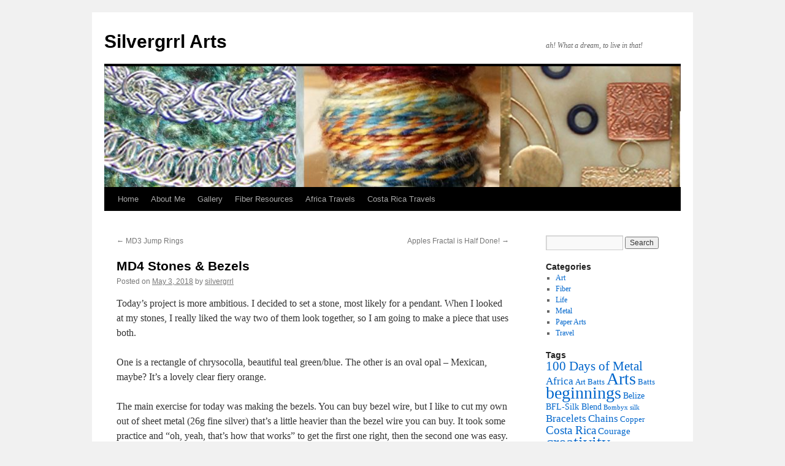

--- FILE ---
content_type: text/html; charset=UTF-8
request_url: https://silvergrrl.com/md4-stones-bezels/
body_size: 21776
content:
<!DOCTYPE html>
<html lang="en">
<head>
<meta charset="UTF-8" />
<title>
MD4 Stones &#038; Bezels | Silvergrrl Arts	</title>
<link rel="profile" href="https://gmpg.org/xfn/11" />
<link rel="stylesheet" type="text/css" media="all" href="https://silvergrrl.com/wp-content/themes/twentyten/style.css?ver=20250415" />
<link rel="pingback" href="https://silvergrrl.com/xmlrpc.php">
<script type="text/javascript">
/* <![CDATA[ */
window.JetpackScriptData = {"site":{"icon":"https://i0.wp.com/silvergrrl.com/wp-content/uploads/2016/06/cropped-cropped-New-Blog-Banner-3-1.jpg?w=64\u0026ssl=1","title":"Silvergrrl Arts","host":"unknown","is_wpcom_platform":false}};
/* ]]> */
</script>
<meta name='robots' content='max-image-preview:large' />
	<style>img:is([sizes="auto" i], [sizes^="auto," i]) { contain-intrinsic-size: 3000px 1500px }</style>
	<link rel='dns-prefetch' href='//secure.gravatar.com' />
<link rel='dns-prefetch' href='//stats.wp.com' />
<link rel='dns-prefetch' href='//v0.wordpress.com' />
<link rel="alternate" type="application/rss+xml" title="Silvergrrl Arts &raquo; Feed" href="https://silvergrrl.com/feed/" />
<link rel="alternate" type="application/rss+xml" title="Silvergrrl Arts &raquo; Comments Feed" href="https://silvergrrl.com/comments/feed/" />
<link rel="alternate" type="application/rss+xml" title="Silvergrrl Arts &raquo; MD4 Stones &#038; Bezels Comments Feed" href="https://silvergrrl.com/md4-stones-bezels/feed/" />
<script type="text/javascript">
/* <![CDATA[ */
window._wpemojiSettings = {"baseUrl":"https:\/\/s.w.org\/images\/core\/emoji\/16.0.1\/72x72\/","ext":".png","svgUrl":"https:\/\/s.w.org\/images\/core\/emoji\/16.0.1\/svg\/","svgExt":".svg","source":{"concatemoji":"https:\/\/silvergrrl.com\/wp-includes\/js\/wp-emoji-release.min.js?ver=6.8.3"}};
/*! This file is auto-generated */
!function(s,n){var o,i,e;function c(e){try{var t={supportTests:e,timestamp:(new Date).valueOf()};sessionStorage.setItem(o,JSON.stringify(t))}catch(e){}}function p(e,t,n){e.clearRect(0,0,e.canvas.width,e.canvas.height),e.fillText(t,0,0);var t=new Uint32Array(e.getImageData(0,0,e.canvas.width,e.canvas.height).data),a=(e.clearRect(0,0,e.canvas.width,e.canvas.height),e.fillText(n,0,0),new Uint32Array(e.getImageData(0,0,e.canvas.width,e.canvas.height).data));return t.every(function(e,t){return e===a[t]})}function u(e,t){e.clearRect(0,0,e.canvas.width,e.canvas.height),e.fillText(t,0,0);for(var n=e.getImageData(16,16,1,1),a=0;a<n.data.length;a++)if(0!==n.data[a])return!1;return!0}function f(e,t,n,a){switch(t){case"flag":return n(e,"\ud83c\udff3\ufe0f\u200d\u26a7\ufe0f","\ud83c\udff3\ufe0f\u200b\u26a7\ufe0f")?!1:!n(e,"\ud83c\udde8\ud83c\uddf6","\ud83c\udde8\u200b\ud83c\uddf6")&&!n(e,"\ud83c\udff4\udb40\udc67\udb40\udc62\udb40\udc65\udb40\udc6e\udb40\udc67\udb40\udc7f","\ud83c\udff4\u200b\udb40\udc67\u200b\udb40\udc62\u200b\udb40\udc65\u200b\udb40\udc6e\u200b\udb40\udc67\u200b\udb40\udc7f");case"emoji":return!a(e,"\ud83e\udedf")}return!1}function g(e,t,n,a){var r="undefined"!=typeof WorkerGlobalScope&&self instanceof WorkerGlobalScope?new OffscreenCanvas(300,150):s.createElement("canvas"),o=r.getContext("2d",{willReadFrequently:!0}),i=(o.textBaseline="top",o.font="600 32px Arial",{});return e.forEach(function(e){i[e]=t(o,e,n,a)}),i}function t(e){var t=s.createElement("script");t.src=e,t.defer=!0,s.head.appendChild(t)}"undefined"!=typeof Promise&&(o="wpEmojiSettingsSupports",i=["flag","emoji"],n.supports={everything:!0,everythingExceptFlag:!0},e=new Promise(function(e){s.addEventListener("DOMContentLoaded",e,{once:!0})}),new Promise(function(t){var n=function(){try{var e=JSON.parse(sessionStorage.getItem(o));if("object"==typeof e&&"number"==typeof e.timestamp&&(new Date).valueOf()<e.timestamp+604800&&"object"==typeof e.supportTests)return e.supportTests}catch(e){}return null}();if(!n){if("undefined"!=typeof Worker&&"undefined"!=typeof OffscreenCanvas&&"undefined"!=typeof URL&&URL.createObjectURL&&"undefined"!=typeof Blob)try{var e="postMessage("+g.toString()+"("+[JSON.stringify(i),f.toString(),p.toString(),u.toString()].join(",")+"));",a=new Blob([e],{type:"text/javascript"}),r=new Worker(URL.createObjectURL(a),{name:"wpTestEmojiSupports"});return void(r.onmessage=function(e){c(n=e.data),r.terminate(),t(n)})}catch(e){}c(n=g(i,f,p,u))}t(n)}).then(function(e){for(var t in e)n.supports[t]=e[t],n.supports.everything=n.supports.everything&&n.supports[t],"flag"!==t&&(n.supports.everythingExceptFlag=n.supports.everythingExceptFlag&&n.supports[t]);n.supports.everythingExceptFlag=n.supports.everythingExceptFlag&&!n.supports.flag,n.DOMReady=!1,n.readyCallback=function(){n.DOMReady=!0}}).then(function(){return e}).then(function(){var e;n.supports.everything||(n.readyCallback(),(e=n.source||{}).concatemoji?t(e.concatemoji):e.wpemoji&&e.twemoji&&(t(e.twemoji),t(e.wpemoji)))}))}((window,document),window._wpemojiSettings);
/* ]]> */
</script>
<style id='wp-emoji-styles-inline-css' type='text/css'>

	img.wp-smiley, img.emoji {
		display: inline !important;
		border: none !important;
		box-shadow: none !important;
		height: 1em !important;
		width: 1em !important;
		margin: 0 0.07em !important;
		vertical-align: -0.1em !important;
		background: none !important;
		padding: 0 !important;
	}
</style>
<link rel='stylesheet' id='wp-block-library-css' href='https://silvergrrl.com/wp-includes/css/dist/block-library/style.min.css?ver=6.8.3' type='text/css' media='all' />
<style id='wp-block-library-theme-inline-css' type='text/css'>
.wp-block-audio :where(figcaption){color:#555;font-size:13px;text-align:center}.is-dark-theme .wp-block-audio :where(figcaption){color:#ffffffa6}.wp-block-audio{margin:0 0 1em}.wp-block-code{border:1px solid #ccc;border-radius:4px;font-family:Menlo,Consolas,monaco,monospace;padding:.8em 1em}.wp-block-embed :where(figcaption){color:#555;font-size:13px;text-align:center}.is-dark-theme .wp-block-embed :where(figcaption){color:#ffffffa6}.wp-block-embed{margin:0 0 1em}.blocks-gallery-caption{color:#555;font-size:13px;text-align:center}.is-dark-theme .blocks-gallery-caption{color:#ffffffa6}:root :where(.wp-block-image figcaption){color:#555;font-size:13px;text-align:center}.is-dark-theme :root :where(.wp-block-image figcaption){color:#ffffffa6}.wp-block-image{margin:0 0 1em}.wp-block-pullquote{border-bottom:4px solid;border-top:4px solid;color:currentColor;margin-bottom:1.75em}.wp-block-pullquote cite,.wp-block-pullquote footer,.wp-block-pullquote__citation{color:currentColor;font-size:.8125em;font-style:normal;text-transform:uppercase}.wp-block-quote{border-left:.25em solid;margin:0 0 1.75em;padding-left:1em}.wp-block-quote cite,.wp-block-quote footer{color:currentColor;font-size:.8125em;font-style:normal;position:relative}.wp-block-quote:where(.has-text-align-right){border-left:none;border-right:.25em solid;padding-left:0;padding-right:1em}.wp-block-quote:where(.has-text-align-center){border:none;padding-left:0}.wp-block-quote.is-large,.wp-block-quote.is-style-large,.wp-block-quote:where(.is-style-plain){border:none}.wp-block-search .wp-block-search__label{font-weight:700}.wp-block-search__button{border:1px solid #ccc;padding:.375em .625em}:where(.wp-block-group.has-background){padding:1.25em 2.375em}.wp-block-separator.has-css-opacity{opacity:.4}.wp-block-separator{border:none;border-bottom:2px solid;margin-left:auto;margin-right:auto}.wp-block-separator.has-alpha-channel-opacity{opacity:1}.wp-block-separator:not(.is-style-wide):not(.is-style-dots){width:100px}.wp-block-separator.has-background:not(.is-style-dots){border-bottom:none;height:1px}.wp-block-separator.has-background:not(.is-style-wide):not(.is-style-dots){height:2px}.wp-block-table{margin:0 0 1em}.wp-block-table td,.wp-block-table th{word-break:normal}.wp-block-table :where(figcaption){color:#555;font-size:13px;text-align:center}.is-dark-theme .wp-block-table :where(figcaption){color:#ffffffa6}.wp-block-video :where(figcaption){color:#555;font-size:13px;text-align:center}.is-dark-theme .wp-block-video :where(figcaption){color:#ffffffa6}.wp-block-video{margin:0 0 1em}:root :where(.wp-block-template-part.has-background){margin-bottom:0;margin-top:0;padding:1.25em 2.375em}
</style>
<style id='classic-theme-styles-inline-css' type='text/css'>
/*! This file is auto-generated */
.wp-block-button__link{color:#fff;background-color:#32373c;border-radius:9999px;box-shadow:none;text-decoration:none;padding:calc(.667em + 2px) calc(1.333em + 2px);font-size:1.125em}.wp-block-file__button{background:#32373c;color:#fff;text-decoration:none}
</style>
<link rel='stylesheet' id='mediaelement-css' href='https://silvergrrl.com/wp-includes/js/mediaelement/mediaelementplayer-legacy.min.css?ver=4.2.17' type='text/css' media='all' />
<link rel='stylesheet' id='wp-mediaelement-css' href='https://silvergrrl.com/wp-includes/js/mediaelement/wp-mediaelement.min.css?ver=6.8.3' type='text/css' media='all' />
<style id='jetpack-sharing-buttons-style-inline-css' type='text/css'>
.jetpack-sharing-buttons__services-list{display:flex;flex-direction:row;flex-wrap:wrap;gap:0;list-style-type:none;margin:5px;padding:0}.jetpack-sharing-buttons__services-list.has-small-icon-size{font-size:12px}.jetpack-sharing-buttons__services-list.has-normal-icon-size{font-size:16px}.jetpack-sharing-buttons__services-list.has-large-icon-size{font-size:24px}.jetpack-sharing-buttons__services-list.has-huge-icon-size{font-size:36px}@media print{.jetpack-sharing-buttons__services-list{display:none!important}}.editor-styles-wrapper .wp-block-jetpack-sharing-buttons{gap:0;padding-inline-start:0}ul.jetpack-sharing-buttons__services-list.has-background{padding:1.25em 2.375em}
</style>
<style id='global-styles-inline-css' type='text/css'>
:root{--wp--preset--aspect-ratio--square: 1;--wp--preset--aspect-ratio--4-3: 4/3;--wp--preset--aspect-ratio--3-4: 3/4;--wp--preset--aspect-ratio--3-2: 3/2;--wp--preset--aspect-ratio--2-3: 2/3;--wp--preset--aspect-ratio--16-9: 16/9;--wp--preset--aspect-ratio--9-16: 9/16;--wp--preset--color--black: #000;--wp--preset--color--cyan-bluish-gray: #abb8c3;--wp--preset--color--white: #fff;--wp--preset--color--pale-pink: #f78da7;--wp--preset--color--vivid-red: #cf2e2e;--wp--preset--color--luminous-vivid-orange: #ff6900;--wp--preset--color--luminous-vivid-amber: #fcb900;--wp--preset--color--light-green-cyan: #7bdcb5;--wp--preset--color--vivid-green-cyan: #00d084;--wp--preset--color--pale-cyan-blue: #8ed1fc;--wp--preset--color--vivid-cyan-blue: #0693e3;--wp--preset--color--vivid-purple: #9b51e0;--wp--preset--color--blue: #0066cc;--wp--preset--color--medium-gray: #666;--wp--preset--color--light-gray: #f1f1f1;--wp--preset--gradient--vivid-cyan-blue-to-vivid-purple: linear-gradient(135deg,rgba(6,147,227,1) 0%,rgb(155,81,224) 100%);--wp--preset--gradient--light-green-cyan-to-vivid-green-cyan: linear-gradient(135deg,rgb(122,220,180) 0%,rgb(0,208,130) 100%);--wp--preset--gradient--luminous-vivid-amber-to-luminous-vivid-orange: linear-gradient(135deg,rgba(252,185,0,1) 0%,rgba(255,105,0,1) 100%);--wp--preset--gradient--luminous-vivid-orange-to-vivid-red: linear-gradient(135deg,rgba(255,105,0,1) 0%,rgb(207,46,46) 100%);--wp--preset--gradient--very-light-gray-to-cyan-bluish-gray: linear-gradient(135deg,rgb(238,238,238) 0%,rgb(169,184,195) 100%);--wp--preset--gradient--cool-to-warm-spectrum: linear-gradient(135deg,rgb(74,234,220) 0%,rgb(151,120,209) 20%,rgb(207,42,186) 40%,rgb(238,44,130) 60%,rgb(251,105,98) 80%,rgb(254,248,76) 100%);--wp--preset--gradient--blush-light-purple: linear-gradient(135deg,rgb(255,206,236) 0%,rgb(152,150,240) 100%);--wp--preset--gradient--blush-bordeaux: linear-gradient(135deg,rgb(254,205,165) 0%,rgb(254,45,45) 50%,rgb(107,0,62) 100%);--wp--preset--gradient--luminous-dusk: linear-gradient(135deg,rgb(255,203,112) 0%,rgb(199,81,192) 50%,rgb(65,88,208) 100%);--wp--preset--gradient--pale-ocean: linear-gradient(135deg,rgb(255,245,203) 0%,rgb(182,227,212) 50%,rgb(51,167,181) 100%);--wp--preset--gradient--electric-grass: linear-gradient(135deg,rgb(202,248,128) 0%,rgb(113,206,126) 100%);--wp--preset--gradient--midnight: linear-gradient(135deg,rgb(2,3,129) 0%,rgb(40,116,252) 100%);--wp--preset--font-size--small: 13px;--wp--preset--font-size--medium: 20px;--wp--preset--font-size--large: 36px;--wp--preset--font-size--x-large: 42px;--wp--preset--spacing--20: 0.44rem;--wp--preset--spacing--30: 0.67rem;--wp--preset--spacing--40: 1rem;--wp--preset--spacing--50: 1.5rem;--wp--preset--spacing--60: 2.25rem;--wp--preset--spacing--70: 3.38rem;--wp--preset--spacing--80: 5.06rem;--wp--preset--shadow--natural: 6px 6px 9px rgba(0, 0, 0, 0.2);--wp--preset--shadow--deep: 12px 12px 50px rgba(0, 0, 0, 0.4);--wp--preset--shadow--sharp: 6px 6px 0px rgba(0, 0, 0, 0.2);--wp--preset--shadow--outlined: 6px 6px 0px -3px rgba(255, 255, 255, 1), 6px 6px rgba(0, 0, 0, 1);--wp--preset--shadow--crisp: 6px 6px 0px rgba(0, 0, 0, 1);}:where(.is-layout-flex){gap: 0.5em;}:where(.is-layout-grid){gap: 0.5em;}body .is-layout-flex{display: flex;}.is-layout-flex{flex-wrap: wrap;align-items: center;}.is-layout-flex > :is(*, div){margin: 0;}body .is-layout-grid{display: grid;}.is-layout-grid > :is(*, div){margin: 0;}:where(.wp-block-columns.is-layout-flex){gap: 2em;}:where(.wp-block-columns.is-layout-grid){gap: 2em;}:where(.wp-block-post-template.is-layout-flex){gap: 1.25em;}:where(.wp-block-post-template.is-layout-grid){gap: 1.25em;}.has-black-color{color: var(--wp--preset--color--black) !important;}.has-cyan-bluish-gray-color{color: var(--wp--preset--color--cyan-bluish-gray) !important;}.has-white-color{color: var(--wp--preset--color--white) !important;}.has-pale-pink-color{color: var(--wp--preset--color--pale-pink) !important;}.has-vivid-red-color{color: var(--wp--preset--color--vivid-red) !important;}.has-luminous-vivid-orange-color{color: var(--wp--preset--color--luminous-vivid-orange) !important;}.has-luminous-vivid-amber-color{color: var(--wp--preset--color--luminous-vivid-amber) !important;}.has-light-green-cyan-color{color: var(--wp--preset--color--light-green-cyan) !important;}.has-vivid-green-cyan-color{color: var(--wp--preset--color--vivid-green-cyan) !important;}.has-pale-cyan-blue-color{color: var(--wp--preset--color--pale-cyan-blue) !important;}.has-vivid-cyan-blue-color{color: var(--wp--preset--color--vivid-cyan-blue) !important;}.has-vivid-purple-color{color: var(--wp--preset--color--vivid-purple) !important;}.has-black-background-color{background-color: var(--wp--preset--color--black) !important;}.has-cyan-bluish-gray-background-color{background-color: var(--wp--preset--color--cyan-bluish-gray) !important;}.has-white-background-color{background-color: var(--wp--preset--color--white) !important;}.has-pale-pink-background-color{background-color: var(--wp--preset--color--pale-pink) !important;}.has-vivid-red-background-color{background-color: var(--wp--preset--color--vivid-red) !important;}.has-luminous-vivid-orange-background-color{background-color: var(--wp--preset--color--luminous-vivid-orange) !important;}.has-luminous-vivid-amber-background-color{background-color: var(--wp--preset--color--luminous-vivid-amber) !important;}.has-light-green-cyan-background-color{background-color: var(--wp--preset--color--light-green-cyan) !important;}.has-vivid-green-cyan-background-color{background-color: var(--wp--preset--color--vivid-green-cyan) !important;}.has-pale-cyan-blue-background-color{background-color: var(--wp--preset--color--pale-cyan-blue) !important;}.has-vivid-cyan-blue-background-color{background-color: var(--wp--preset--color--vivid-cyan-blue) !important;}.has-vivid-purple-background-color{background-color: var(--wp--preset--color--vivid-purple) !important;}.has-black-border-color{border-color: var(--wp--preset--color--black) !important;}.has-cyan-bluish-gray-border-color{border-color: var(--wp--preset--color--cyan-bluish-gray) !important;}.has-white-border-color{border-color: var(--wp--preset--color--white) !important;}.has-pale-pink-border-color{border-color: var(--wp--preset--color--pale-pink) !important;}.has-vivid-red-border-color{border-color: var(--wp--preset--color--vivid-red) !important;}.has-luminous-vivid-orange-border-color{border-color: var(--wp--preset--color--luminous-vivid-orange) !important;}.has-luminous-vivid-amber-border-color{border-color: var(--wp--preset--color--luminous-vivid-amber) !important;}.has-light-green-cyan-border-color{border-color: var(--wp--preset--color--light-green-cyan) !important;}.has-vivid-green-cyan-border-color{border-color: var(--wp--preset--color--vivid-green-cyan) !important;}.has-pale-cyan-blue-border-color{border-color: var(--wp--preset--color--pale-cyan-blue) !important;}.has-vivid-cyan-blue-border-color{border-color: var(--wp--preset--color--vivid-cyan-blue) !important;}.has-vivid-purple-border-color{border-color: var(--wp--preset--color--vivid-purple) !important;}.has-vivid-cyan-blue-to-vivid-purple-gradient-background{background: var(--wp--preset--gradient--vivid-cyan-blue-to-vivid-purple) !important;}.has-light-green-cyan-to-vivid-green-cyan-gradient-background{background: var(--wp--preset--gradient--light-green-cyan-to-vivid-green-cyan) !important;}.has-luminous-vivid-amber-to-luminous-vivid-orange-gradient-background{background: var(--wp--preset--gradient--luminous-vivid-amber-to-luminous-vivid-orange) !important;}.has-luminous-vivid-orange-to-vivid-red-gradient-background{background: var(--wp--preset--gradient--luminous-vivid-orange-to-vivid-red) !important;}.has-very-light-gray-to-cyan-bluish-gray-gradient-background{background: var(--wp--preset--gradient--very-light-gray-to-cyan-bluish-gray) !important;}.has-cool-to-warm-spectrum-gradient-background{background: var(--wp--preset--gradient--cool-to-warm-spectrum) !important;}.has-blush-light-purple-gradient-background{background: var(--wp--preset--gradient--blush-light-purple) !important;}.has-blush-bordeaux-gradient-background{background: var(--wp--preset--gradient--blush-bordeaux) !important;}.has-luminous-dusk-gradient-background{background: var(--wp--preset--gradient--luminous-dusk) !important;}.has-pale-ocean-gradient-background{background: var(--wp--preset--gradient--pale-ocean) !important;}.has-electric-grass-gradient-background{background: var(--wp--preset--gradient--electric-grass) !important;}.has-midnight-gradient-background{background: var(--wp--preset--gradient--midnight) !important;}.has-small-font-size{font-size: var(--wp--preset--font-size--small) !important;}.has-medium-font-size{font-size: var(--wp--preset--font-size--medium) !important;}.has-large-font-size{font-size: var(--wp--preset--font-size--large) !important;}.has-x-large-font-size{font-size: var(--wp--preset--font-size--x-large) !important;}
:where(.wp-block-post-template.is-layout-flex){gap: 1.25em;}:where(.wp-block-post-template.is-layout-grid){gap: 1.25em;}
:where(.wp-block-columns.is-layout-flex){gap: 2em;}:where(.wp-block-columns.is-layout-grid){gap: 2em;}
:root :where(.wp-block-pullquote){font-size: 1.5em;line-height: 1.6;}
</style>
<link rel='stylesheet' id='collapscore-css-css' href='https://silvergrrl.com/wp-content/plugins/jquery-collapse-o-matic/css/core_style.css?ver=1.0' type='text/css' media='all' />
<link rel='stylesheet' id='collapseomatic-css-css' href='https://silvergrrl.com/wp-content/plugins/jquery-collapse-o-matic/css/light_style.css?ver=1.6' type='text/css' media='all' />
<link rel='stylesheet' id='ce_responsive-css' href='https://silvergrrl.com/wp-content/plugins/simple-embed-code/css/video-container.min.css?ver=2.5.1' type='text/css' media='all' />
<link rel='stylesheet' id='twentyten-block-style-css' href='https://silvergrrl.com/wp-content/themes/twentyten/blocks.css?ver=20250220' type='text/css' media='all' />
<link rel='stylesheet' id='heateor_sss_frontend_css-css' href='https://silvergrrl.com/wp-content/plugins/sassy-social-share/public/css/sassy-social-share-public.css?ver=3.3.77' type='text/css' media='all' />
<style id='heateor_sss_frontend_css-inline-css' type='text/css'>
.heateor_sss_button_instagram span.heateor_sss_svg,a.heateor_sss_instagram span.heateor_sss_svg{background:radial-gradient(circle at 30% 107%,#fdf497 0,#fdf497 5%,#fd5949 45%,#d6249f 60%,#285aeb 90%)}.heateor_sss_horizontal_sharing .heateor_sss_svg,.heateor_sss_standard_follow_icons_container .heateor_sss_svg{color:#fff;border-width:0px;border-style:solid;border-color:transparent}.heateor_sss_horizontal_sharing .heateorSssTCBackground{color:#666}.heateor_sss_horizontal_sharing span.heateor_sss_svg:hover,.heateor_sss_standard_follow_icons_container span.heateor_sss_svg:hover{border-color:transparent;}.heateor_sss_vertical_sharing span.heateor_sss_svg,.heateor_sss_floating_follow_icons_container span.heateor_sss_svg{color:#fff;border-width:0px;border-style:solid;border-color:transparent;}.heateor_sss_vertical_sharing .heateorSssTCBackground{color:#666;}.heateor_sss_vertical_sharing span.heateor_sss_svg:hover,.heateor_sss_floating_follow_icons_container span.heateor_sss_svg:hover{border-color:transparent;}@media screen and (max-width:783px) {.heateor_sss_vertical_sharing{display:none!important}}
</style>
<script type="text/javascript" src="https://silvergrrl.com/wp-includes/js/jquery/jquery.min.js?ver=3.7.1" id="jquery-core-js"></script>
<script type="text/javascript" src="https://silvergrrl.com/wp-includes/js/jquery/jquery-migrate.min.js?ver=3.4.1" id="jquery-migrate-js"></script>
<link rel="https://api.w.org/" href="https://silvergrrl.com/wp-json/" /><link rel="alternate" title="JSON" type="application/json" href="https://silvergrrl.com/wp-json/wp/v2/posts/1965" /><link rel="EditURI" type="application/rsd+xml" title="RSD" href="https://silvergrrl.com/xmlrpc.php?rsd" />
<meta name="generator" content="WordPress 6.8.3" />
<link rel="canonical" href="https://silvergrrl.com/md4-stones-bezels/" />
<link rel='shortlink' href='https://wp.me/p1RSL4-vH' />
<link rel="alternate" title="oEmbed (JSON)" type="application/json+oembed" href="https://silvergrrl.com/wp-json/oembed/1.0/embed?url=https%3A%2F%2Fsilvergrrl.com%2Fmd4-stones-bezels%2F" />
<link rel="alternate" title="oEmbed (XML)" type="text/xml+oembed" href="https://silvergrrl.com/wp-json/oembed/1.0/embed?url=https%3A%2F%2Fsilvergrrl.com%2Fmd4-stones-bezels%2F&#038;format=xml" />
<script>
			jQuery(document).ready(function() {
                                // expand-content-link renamed to expand-cnt-link for compatibility with twentyfourteen theme
				jQuery(".expand-content-link").removeClass("expand-content-link").addClass("expand-cnt-link");
				jQuery(".expand-cnt-link").click(function() {
					jQuery(this).toggleClass("ecf_closed").parent(".exp-col-content-holder").find(".hidden-content").first().stop().slideToggle("slow").css("display","block");
					return false;
				});	
				jQuery(".expand-cnt-link").toggleClass("ecf_closed").parent(".exp-col-content-holder").find(".hidden-content").css("display","none");
			
			//images with no float styles , get floated left
			if(typeof jQuery(".hidden-content > img").attr("float") === "undefined") {
				jQuery(".hidden-content > img:not([class])").addClass("alignleft");
			}
			
			/*
			jQuery(".hidden-content").each(function() {
				if (jQuery(this).find("img").length) {
					var hiddenContentpLength = jQuery(this).find(".hiddenContentp").text().length;
						if( hiddenContentpLength < 200 ) {
							jQuery(this).css("height","150px");
						}
				}
			});
			*/
			
			jQuery(".textwidget > .exp-col-content-holder > .hidden-content > img+p").attr("style","display:inherit !important;");
			
			});
				</script><style>
			.expand-cnt-link { font-weight:bold; display:block; margin-bottom:.5em; }
			.expand-cnt-link:before { font-family: "ecf-icons"; content: "\e601  ";  font-size:16px; }
			.hidden-content { display:block; vertical-align:top}
			.exp-col-content-holder { margin:15px 0px 15px 0 !important; }
			.exp-col-content-holder a { display:inline; }
			.exp-col-content-holder+p, .exp-col-content-holder img+p, .expand-cnt-link+p { display:none !important; }
			.ecf_closed:before { font-family: "ecf-icons"; content: "\e600  ";  font-size:16px; }
			.hiddenContentp { margin:0 !important; }
			.hiddenContentp+p { display:none;}
			.hidden-content img { width:20%; }
			.hidden-content img.alignright { margin-right:0 !important; margin-left:10px; margin-bottom:0px; }
			.hidden-content img.alignleft { margin-left:0 !important; margin-right:10px; margin-bottom:0px; }
			.hidden-content .videoWrapper+p { margin-bottom:0; }
			@font-face {
				font-family: "ecf-icons";
				src: url("fonts/ecf-icons.eot");
			}
			@font-face {
				font-family: "ecf-icons";
				src: url([data-uri]) format("truetype"),
					 url([data-uri]) format("woff");
				font-weight: normal;
				font-style: normal;
			}

			[class^="ecf-icon-"], [class*=" ecf-icon-"] {
				font-family: "ecf-icons";
				speak: none;
				font-style: normal;
				font-weight: normal;
				font-variant: normal;
				text-transform: none;
				line-height: 1;

				/* Better Font Rendering =========== */
				-webkit-font-smoothing: antialiased;
				-moz-osx-font-smoothing: grayscale;
			}
			.videoWrapper {
				position: relative;
				padding-bottom: 56.25%; /* 16:9 */
				padding-top: 25px;
				height: 0;
			}
			.videoWrapper iframe {
				position: absolute;
				top: 0;
				left: 0;
				width: 100%;
				height: 100%;
			}
		</style>	<style>img#wpstats{display:none}</style>
		
<!-- Jetpack Open Graph Tags -->
<meta property="og:type" content="article" />
<meta property="og:title" content="MD4 Stones &#038; Bezels" />
<meta property="og:url" content="https://silvergrrl.com/md4-stones-bezels/" />
<meta property="og:description" content="Today&#8217;s project is more ambitious. I decided to set a stone, most likely for a pendant. When I looked at my stones, I really liked the way two of them look together, so I am going to make a p…" />
<meta property="article:published_time" content="2018-05-03T19:23:08+00:00" />
<meta property="article:modified_time" content="2025-02-13T03:13:19+00:00" />
<meta property="og:site_name" content="Silvergrrl Arts" />
<meta property="og:image" content="http://silvergrrl.com/wp-content/uploads/2018-05-03-14-1760392143.-e1525375591474-766x1024.jpg" />
<meta property="og:image:width" content="640" />
<meta property="og:image:height" content="856" />
<meta property="og:image:alt" content="" />
<meta name="twitter:text:title" content="MD4 Stones &#038; Bezels" />
<meta name="twitter:image" content="http://silvergrrl.com/wp-content/uploads/2018-05-03-14-1760392143.-e1525375591474-766x1024.jpg?w=640" />
<meta name="twitter:card" content="summary_large_image" />

<!-- End Jetpack Open Graph Tags -->
<link rel="icon" href="https://silvergrrl.com/wp-content/uploads/2016/06/cropped-cropped-New-Blog-Banner-3-1-32x32.jpg" sizes="32x32" />
<link rel="icon" href="https://silvergrrl.com/wp-content/uploads/2016/06/cropped-cropped-New-Blog-Banner-3-1-192x192.jpg" sizes="192x192" />
<link rel="apple-touch-icon" href="https://silvergrrl.com/wp-content/uploads/2016/06/cropped-cropped-New-Blog-Banner-3-1-180x180.jpg" />
<meta name="msapplication-TileImage" content="https://silvergrrl.com/wp-content/uploads/2016/06/cropped-cropped-New-Blog-Banner-3-1-270x270.jpg" />
</head>

<body class="wp-singular post-template-default single single-post postid-1965 single-format-standard wp-theme-twentyten">
<div id="wrapper" class="hfeed">
		<a href="#content" class="screen-reader-text skip-link">Skip to content</a>
	<div id="header">
		<div id="masthead">
			<div id="branding" role="banner">
								<div id="site-title">
					<span>
											<a href="https://silvergrrl.com/" rel="home" >Silvergrrl Arts</a>
					</span>
				</div>
				<div id="site-description">ah! What a dream, to live in that!</div>

				<img src="https://silvergrrl.com/wp-content/uploads/2016/10/cropped-New-Blog-Banner-3.jpg" width="940" height="197" alt="Silvergrrl Arts" srcset="https://silvergrrl.com/wp-content/uploads/2016/10/cropped-New-Blog-Banner-3.jpg 940w, https://silvergrrl.com/wp-content/uploads/2016/10/cropped-New-Blog-Banner-3-300x63.jpg 300w, https://silvergrrl.com/wp-content/uploads/2016/10/cropped-New-Blog-Banner-3-768x161.jpg 768w, https://silvergrrl.com/wp-content/uploads/2016/10/cropped-New-Blog-Banner-3-600x126.jpg 600w" sizes="(max-width: 940px) 100vw, 940px" decoding="async" fetchpriority="high" />			</div><!-- #branding -->

			<div id="access" role="navigation">
				<div class="menu-header"><ul id="menu-menu1" class="menu"><li id="menu-item-320" class="menu-item menu-item-type-custom menu-item-object-custom menu-item-home menu-item-320"><a href="https://silvergrrl.com/">Home</a></li>
<li id="menu-item-321" class="menu-item menu-item-type-post_type menu-item-object-page menu-item-321"><a href="https://silvergrrl.com/aboutme/">About Me</a></li>
<li id="menu-item-1665" class="menu-item menu-item-type-post_type menu-item-object-page menu-item-1665"><a href="https://silvergrrl.com/gallery/">Gallery</a></li>
<li id="menu-item-1669" class="menu-item menu-item-type-post_type menu-item-object-page menu-item-1669"><a href="https://silvergrrl.com/fiber-resources/">Fiber Resources</a></li>
<li id="menu-item-2807" class="menu-item menu-item-type-post_type menu-item-object-page menu-item-2807"><a href="https://silvergrrl.com/africa-2022/">Africa Travels</a></li>
<li id="menu-item-322" class="menu-item menu-item-type-post_type menu-item-object-page menu-item-322"><a href="https://silvergrrl.com/costa-rica-travels/">Costa Rica Travels</a></li>
</ul></div>			</div><!-- #access -->
		</div><!-- #masthead -->
	</div><!-- #header -->

	<div id="main">

		<div id="container">
			<div id="content" role="main">

			

				<div id="nav-above" class="navigation">
					<div class="nav-previous"><a href="https://silvergrrl.com/md3-jump-rings/" rel="prev"><span class="meta-nav">&larr;</span> MD3 Jump Rings</a></div>
					<div class="nav-next"><a href="https://silvergrrl.com/apples-fractal-is-half-done/" rel="next">Apples Fractal is Half Done! <span class="meta-nav">&rarr;</span></a></div>
				</div><!-- #nav-above -->

				<div id="post-1965" class="post-1965 post type-post status-publish format-standard hentry category-art category-metal tag-100-days tag-jewelry tag-setting-stones tag-silver">
					<h1 class="entry-title">MD4 Stones &#038; Bezels</h1>

					<div class="entry-meta">
						<span class="meta-prep meta-prep-author">Posted on</span> <a href="https://silvergrrl.com/md4-stones-bezels/" title="3:23 pm" rel="bookmark"><span class="entry-date">May 3, 2018</span></a> <span class="meta-sep">by</span> <span class="author vcard"><a class="url fn n" href="https://silvergrrl.com/author/annarchy/" title="View all posts by silvergrrl">silvergrrl</a></span>					</div><!-- .entry-meta -->

					<div class="entry-content">
						<p>Today&#8217;s project is more ambitious. I decided to set a stone, most likely for a pendant. When I looked at my stones, I really liked the way two of them look together, so I am going to make a piece that uses both.</p>
<p>One is a rectangle of chrysocolla, beautiful teal green/blue. The other is an oval opal &#8211; Mexican, maybe? It&#8217;s a lovely clear fiery orange.</p>
<p>The main exercise for today was making the bezels. You can buy bezel wire, but I like to cut my own out of sheet metal (26g fine silver) that&#8217;s a little heavier than the bezel wire you can buy. It took some practice and &#8220;oh, yeah, that&#8217;s how that works&#8221; to get the first one right, then the second one was easy.</p>
<p>Now I just have to think about how I want the actual piece to be arranged. I have some ideas, but I&#8217;m going to let it percolate overnight.</p>
<p>The stones aren&#8217;t actually set yet, that&#8217;s the very last thing that happens. In this picture they are just resting in their bezels.</p>
<p><a href="https://silvergrrl.com/wp-content/uploads/2018-05-03-14-1760392143.-e1525375591474.jpg"><img decoding="async" data-attachment-id="1969" data-permalink="https://silvergrrl.com/md4-stones-bezels/2018-05-03-14-1760392143/" data-orig-file="https://silvergrrl.com/wp-content/uploads/2018-05-03-14-1760392143.-e1525375591474.jpg" data-orig-size="880,1176" data-comments-opened="1" data-image-meta="{&quot;aperture&quot;:&quot;0&quot;,&quot;credit&quot;:&quot;&quot;,&quot;camera&quot;:&quot;&quot;,&quot;caption&quot;:&quot;&quot;,&quot;created_timestamp&quot;:&quot;0&quot;,&quot;copyright&quot;:&quot;&quot;,&quot;focal_length&quot;:&quot;0&quot;,&quot;iso&quot;:&quot;0&quot;,&quot;shutter_speed&quot;:&quot;0&quot;,&quot;title&quot;:&quot;&quot;,&quot;orientation&quot;:&quot;0&quot;}" data-image-title="2018-05-03 14-1760392143..jpg" data-image-description="" data-image-caption="" data-medium-file="https://silvergrrl.com/wp-content/uploads/2018-05-03-14-1760392143.-e1525375591474-224x300.jpg" data-large-file="https://silvergrrl.com/wp-content/uploads/2018-05-03-14-1760392143.-e1525375591474-766x1024.jpg" class="alignleft wp-image-1969 size-large" src="https://silvergrrl.com/wp-content/uploads/2018-05-03-14-1760392143.-e1525375591474-766x1024.jpg" alt="" width="640" height="856" srcset="https://silvergrrl.com/wp-content/uploads/2018-05-03-14-1760392143.-e1525375591474-766x1024.jpg 766w, https://silvergrrl.com/wp-content/uploads/2018-05-03-14-1760392143.-e1525375591474-224x300.jpg 224w, https://silvergrrl.com/wp-content/uploads/2018-05-03-14-1760392143.-e1525375591474-768x1026.jpg 768w, https://silvergrrl.com/wp-content/uploads/2018-05-03-14-1760392143.-e1525375591474-600x802.jpg 600w, https://silvergrrl.com/wp-content/uploads/2018-05-03-14-1760392143.-e1525375591474.jpg 880w" sizes="(max-width: 640px) 100vw, 640px" /></a></p>
<div class='heateorSssClear'></div><div  class='heateor_sss_sharing_container heateor_sss_horizontal_sharing' data-heateor-sss-href='https://silvergrrl.com/md4-stones-bezels/'><div class='heateor_sss_sharing_title' style="font-weight:bold" >Spread the love</div><div class="heateor_sss_sharing_ul"><a aria-label="Facebook" class="heateor_sss_facebook" href="https://www.facebook.com/sharer/sharer.php?u=https%3A%2F%2Fsilvergrrl.com%2Fmd4-stones-bezels%2F" title="Facebook" rel="nofollow noopener" target="_blank" style="font-size:32px!important;box-shadow:none;display:inline-block;vertical-align:middle"><span class="heateor_sss_svg" style="background-color:#0765FE;width:35px;height:35px;display:inline-block;opacity:1;float:left;font-size:32px;box-shadow:none;display:inline-block;font-size:16px;padding:0 4px;vertical-align:middle;background-repeat:repeat;overflow:hidden;padding:0;cursor:pointer;box-sizing:content-box"><svg style="display:block;" focusable="false" aria-hidden="true" xmlns="http://www.w3.org/2000/svg" width="100%" height="100%" viewBox="0 0 32 32"><path fill="#fff" d="M28 16c0-6.627-5.373-12-12-12S4 9.373 4 16c0 5.628 3.875 10.35 9.101 11.647v-7.98h-2.474V16H13.1v-1.58c0-4.085 1.849-5.978 5.859-5.978.76 0 2.072.15 2.608.298v3.325c-.283-.03-.775-.045-1.386-.045-1.967 0-2.728.745-2.728 2.683V16h3.92l-.673 3.667h-3.247v8.245C23.395 27.195 28 22.135 28 16Z"></path></svg></span></a><a aria-label="Twitter" class="heateor_sss_button_twitter" href="https://twitter.com/intent/tweet?text=MD4%20Stones%20%26%20Bezels&url=https%3A%2F%2Fsilvergrrl.com%2Fmd4-stones-bezels%2F" title="Twitter" rel="nofollow noopener" target="_blank" style="font-size:32px!important;box-shadow:none;display:inline-block;vertical-align:middle"><span class="heateor_sss_svg heateor_sss_s__default heateor_sss_s_twitter" style="background-color:#55acee;width:35px;height:35px;display:inline-block;opacity:1;float:left;font-size:32px;box-shadow:none;display:inline-block;font-size:16px;padding:0 4px;vertical-align:middle;background-repeat:repeat;overflow:hidden;padding:0;cursor:pointer;box-sizing:content-box"><svg style="display:block;" focusable="false" aria-hidden="true" xmlns="http://www.w3.org/2000/svg" width="100%" height="100%" viewBox="-4 -4 39 39"><path d="M28 8.557a9.913 9.913 0 0 1-2.828.775 4.93 4.93 0 0 0 2.166-2.725 9.738 9.738 0 0 1-3.13 1.194 4.92 4.92 0 0 0-3.593-1.55 4.924 4.924 0 0 0-4.794 6.049c-4.09-.21-7.72-2.17-10.15-5.15a4.942 4.942 0 0 0-.665 2.477c0 1.71.87 3.214 2.19 4.1a4.968 4.968 0 0 1-2.23-.616v.06c0 2.39 1.7 4.38 3.952 4.83-.414.115-.85.174-1.297.174-.318 0-.626-.03-.928-.086a4.935 4.935 0 0 0 4.6 3.42 9.893 9.893 0 0 1-6.114 2.107c-.398 0-.79-.023-1.175-.068a13.953 13.953 0 0 0 7.55 2.213c9.056 0 14.01-7.507 14.01-14.013 0-.213-.005-.426-.015-.637.96-.695 1.795-1.56 2.455-2.55z" fill="#fff"></path></svg></span></a><a aria-label="Pinterest" class="heateor_sss_button_pinterest" href="https://silvergrrl.com/md4-stones-bezels/" onclick="event.preventDefault();javascript:void( (function() {var e=document.createElement('script' );e.setAttribute('type','text/javascript' );e.setAttribute('charset','UTF-8' );e.setAttribute('src','//assets.pinterest.com/js/pinmarklet.js?r='+Math.random()*99999999);document.body.appendChild(e)})());" title="Pinterest" rel="noopener" style="font-size:32px!important;box-shadow:none;display:inline-block;vertical-align:middle"><span class="heateor_sss_svg heateor_sss_s__default heateor_sss_s_pinterest" style="background-color:#cc2329;width:35px;height:35px;display:inline-block;opacity:1;float:left;font-size:32px;box-shadow:none;display:inline-block;font-size:16px;padding:0 4px;vertical-align:middle;background-repeat:repeat;overflow:hidden;padding:0;cursor:pointer;box-sizing:content-box"><svg style="display:block;" focusable="false" aria-hidden="true" xmlns="http://www.w3.org/2000/svg" width="100%" height="100%" viewBox="-2 -2 35 35"><path fill="#fff" d="M16.539 4.5c-6.277 0-9.442 4.5-9.442 8.253 0 2.272.86 4.293 2.705 5.046.303.125.574.005.662-.33.061-.231.205-.816.27-1.06.088-.331.053-.447-.191-.736-.532-.627-.873-1.439-.873-2.591 0-3.338 2.498-6.327 6.505-6.327 3.548 0 5.497 2.168 5.497 5.062 0 3.81-1.686 7.025-4.188 7.025-1.382 0-2.416-1.142-2.085-2.545.397-1.674 1.166-3.48 1.166-4.689 0-1.081-.581-1.983-1.782-1.983-1.413 0-2.548 1.462-2.548 3.419 0 1.247.421 2.091.421 2.091l-1.699 7.199c-.505 2.137-.076 4.755-.039 5.019.021.158.223.196.314.077.13-.17 1.813-2.247 2.384-4.324.162-.587.929-3.631.929-3.631.46.876 1.801 1.646 3.227 1.646 4.247 0 7.128-3.871 7.128-9.053.003-3.918-3.317-7.568-8.361-7.568z"/></svg></span></a><a aria-label="Tweet" style="padding:7.35px 0!important" class="heateor_sss_twitter_tweet" data-heateor-sss-href="https://silvergrrl.com/md4-stones-bezels/"><a href="https://twitter.com/share" class="twitter-share-button" data-url="https://silvergrrl.com/md4-stones-bezels/" data-counturl="https://silvergrrl.com/md4-stones-bezels/" data-text="MD4+Stones+%26+Bezels" data-via="" data-lang="en">Tweet</a><script>!function(d,s,id) {var js,fjs=d.getElementsByTagName(s)[0],p=/^http:/.test(d.location)?"http":"https";if ( !d.getElementById(id) ) {js=d.createElement(s);js.id=id;js.src=p+"://platform.twitter.com/widgets.js";fjs.parentNode.insertBefore(js,fjs);}}(document, "script", "twitter-wjs");</script></a><a aria-label="Email" class="heateor_sss_email" href="https://silvergrrl.com/md4-stones-bezels/" onclick="event.preventDefault();window.open('mailto:?subject=' + decodeURIComponent('MD4%20Stones%20%26%20Bezels').replace('&', '%26') + '&body=https%3A%2F%2Fsilvergrrl.com%2Fmd4-stones-bezels%2F', '_blank')" title="Email" rel="noopener" style="font-size:32px!important;box-shadow:none;display:inline-block;vertical-align:middle"><span class="heateor_sss_svg" style="background-color:#649a3f;width:35px;height:35px;display:inline-block;opacity:1;float:left;font-size:32px;box-shadow:none;display:inline-block;font-size:16px;padding:0 4px;vertical-align:middle;background-repeat:repeat;overflow:hidden;padding:0;cursor:pointer;box-sizing:content-box"><svg style="display:block;" focusable="false" aria-hidden="true" xmlns="http://www.w3.org/2000/svg" width="100%" height="100%" viewBox="-.75 -.5 36 36"><path d="M 5.5 11 h 23 v 1 l -11 6 l -11 -6 v -1 m 0 2 l 11 6 l 11 -6 v 11 h -22 v -11" stroke-width="1" fill="#fff"></path></svg></span></a><a aria-label="Tumblr" class="heateor_sss_button_tumblr" href="https://www.tumblr.com/widgets/share/tool?posttype=link&canonicalUrl=https%3A%2F%2Fsilvergrrl.com%2Fmd4-stones-bezels%2F&title=MD4%20Stones%20%26%20Bezels&caption=" title="Tumblr" rel="nofollow noopener" target="_blank" style="font-size:32px!important;box-shadow:none;display:inline-block;vertical-align:middle"><span class="heateor_sss_svg aheateor_sss_s__default heateor_sss_s_tumblr" style="background-color:#29435d;width:35px;height:35px;display:inline-block;opacity:1;float:left;font-size:32px;box-shadow:none;display:inline-block;font-size:16px;padding:0 4px;vertical-align:middle;background-repeat:repeat;overflow:hidden;padding:0;cursor:pointer;box-sizing:content-box"><svg style="display:block;" focusable="false" aria-hidden="true" xmlns="http://www.w3.org/2000/svg" width="100%" height="100%" viewBox="-2 -2 36 36"><path fill="#fff" d="M20.775 21.962c-.37.177-1.08.33-1.61.345-1.598.043-1.907-1.122-1.92-1.968v-6.217h4.007V11.1H17.26V6.02h-2.925s-.132.044-.144.15c-.17 1.556-.895 4.287-3.923 5.378v2.578h2.02v6.522c0 2.232 1.647 5.404 5.994 5.33 1.467-.025 3.096-.64 3.456-1.17l-.96-2.846z"/></svg></span></a><a class="heateor_sss_more" aria-label="More" title="More" rel="nofollow noopener" style="font-size: 32px!important;border:0;box-shadow:none;display:inline-block!important;font-size:16px;padding:0 4px;vertical-align: middle;display:inline;" href="https://silvergrrl.com/md4-stones-bezels/" onclick="event.preventDefault()"><span class="heateor_sss_svg" style="background-color:#ee8e2d;width:35px;height:35px;display:inline-block!important;opacity:1;float:left;font-size:32px!important;box-shadow:none;display:inline-block;font-size:16px;padding:0 4px;vertical-align:middle;display:inline;background-repeat:repeat;overflow:hidden;padding:0;cursor:pointer;box-sizing:content-box;" onclick="heateorSssMoreSharingPopup(this, 'https://silvergrrl.com/md4-stones-bezels/', 'MD4%20Stones%20%26%20Bezels', '' )"><svg xmlns="http://www.w3.org/2000/svg" xmlns:xlink="http://www.w3.org/1999/xlink" viewBox="-.3 0 32 32" version="1.1" width="100%" height="100%" style="display:block;" xml:space="preserve"><g><path fill="#fff" d="M18 14V8h-4v6H8v4h6v6h4v-6h6v-4h-6z" fill-rule="evenodd"></path></g></svg></span></a></div><div class="heateorSssClear"></div></div><div class='heateorSssClear'></div>											</div><!-- .entry-content -->

		
						<div class="entry-utility">
							This entry was posted in <a href="https://silvergrrl.com/category/art/" rel="category tag">Art</a>, <a href="https://silvergrrl.com/category/metal/" rel="category tag">Metal</a> and tagged <a href="https://silvergrrl.com/tag/100-days/" rel="tag">100 Days of Metal</a>, <a href="https://silvergrrl.com/tag/jewelry/" rel="tag">Jewelry</a>, <a href="https://silvergrrl.com/tag/setting-stones/" rel="tag">Setting Stones</a>, <a href="https://silvergrrl.com/tag/silver/" rel="tag">Silver</a>. Bookmark the <a href="https://silvergrrl.com/md4-stones-bezels/" title="Permalink to MD4 Stones &#038; Bezels" rel="bookmark">permalink</a>.													</div><!-- .entry-utility -->
					</div><!-- #post-1965 -->

					<div id="nav-below" class="navigation">
						<div class="nav-previous"><a href="https://silvergrrl.com/md3-jump-rings/" rel="prev"><span class="meta-nav">&larr;</span> MD3 Jump Rings</a></div>
						<div class="nav-next"><a href="https://silvergrrl.com/apples-fractal-is-half-done/" rel="next">Apples Fractal is Half Done! <span class="meta-nav">&rarr;</span></a></div>
					</div><!-- #nav-below -->

					
			<div id="comments">




</div><!-- #comments -->

	
			</div><!-- #content -->
		</div><!-- #container -->


		<div id="primary" class="widget-area" role="complementary">
			<ul class="xoxo">

<li id="search-2" class="widget-container widget_search"><form role="search" method="get" id="searchform" class="searchform" action="https://silvergrrl.com/">
				<div>
					<label class="screen-reader-text" for="s">Search for:</label>
					<input type="text" value="" name="s" id="s" />
					<input type="submit" id="searchsubmit" value="Search" />
				</div>
			</form></li><li id="categories-2" class="widget-container widget_categories"><h3 class="widget-title">Categories</h3>
			<ul>
					<li class="cat-item cat-item-2"><a href="https://silvergrrl.com/category/art/">Art</a>
</li>
	<li class="cat-item cat-item-110"><a href="https://silvergrrl.com/category/fiber/">Fiber</a>
</li>
	<li class="cat-item cat-item-3"><a href="https://silvergrrl.com/category/life/">Life</a>
</li>
	<li class="cat-item cat-item-111"><a href="https://silvergrrl.com/category/metal/">Metal</a>
</li>
	<li class="cat-item cat-item-118"><a href="https://silvergrrl.com/category/paper-arts/">Paper Arts</a>
</li>
	<li class="cat-item cat-item-4"><a href="https://silvergrrl.com/category/travel/">Travel</a>
</li>
			</ul>

			</li><li id="tag_cloud-3" class="widget-container widget_tag_cloud"><h3 class="widget-title">Tags</h3><div class="tagcloud"><ul class='wp-tag-cloud' role='list'>
	<li><a href="https://silvergrrl.com/tag/100-days/" class="tag-cloud-link tag-link-94 tag-link-position-1" style="font-size: 15.849710982659pt;" aria-label="100 Days of Metal (36 items)">100 Days of Metal</a></li>
	<li><a href="https://silvergrrl.com/tag/africa/" class="tag-cloud-link tag-link-123 tag-link-position-2" style="font-size: 12.450867052023pt;" aria-label="Africa (13 items)">Africa</a></li>
	<li><a href="https://silvergrrl.com/tag/art-batts/" class="tag-cloud-link tag-link-82 tag-link-position-3" style="font-size: 10.023121387283pt;" aria-label="Art Batts (6 items)">Art Batts</a></li>
	<li><a href="https://silvergrrl.com/tag/arts/" class="tag-cloud-link tag-link-8 tag-link-position-4" style="font-size: 21.028901734104pt;" aria-label="Arts (163 items)">Arts</a></li>
	<li><a href="https://silvergrrl.com/tag/batts/" class="tag-cloud-link tag-link-65 tag-link-position-5" style="font-size: 9.4566473988439pt;" aria-label="Batts (5 items)">Batts</a></li>
	<li><a href="https://silvergrrl.com/tag/beginnings/" class="tag-cloud-link tag-link-10 tag-link-position-6" style="font-size: 21.271676300578pt;" aria-label="beginnings (174 items)">beginnings</a></li>
	<li><a href="https://silvergrrl.com/tag/belize/" class="tag-cloud-link tag-link-127 tag-link-position-7" style="font-size: 10.832369942197pt;" aria-label="Belize (8 items)">Belize</a></li>
	<li><a href="https://silvergrrl.com/tag/bfl-silk-blend/" class="tag-cloud-link tag-link-61 tag-link-position-8" style="font-size: 10.42774566474pt;" aria-label="BFL-Silk Blend (7 items)">BFL-Silk Blend</a></li>
	<li><a href="https://silvergrrl.com/tag/bombyx-silk/" class="tag-cloud-link tag-link-75 tag-link-position-9" style="font-size: 8pt;" aria-label="Bombyx silk (3 items)">Bombyx silk</a></li>
	<li><a href="https://silvergrrl.com/tag/bracelets/" class="tag-cloud-link tag-link-102 tag-link-position-10" style="font-size: 12.450867052023pt;" aria-label="Bracelets (13 items)">Bracelets</a></li>
	<li><a href="https://silvergrrl.com/tag/chains/" class="tag-cloud-link tag-link-100 tag-link-position-11" style="font-size: 12.693641618497pt;" aria-label="Chains (14 items)">Chains</a></li>
	<li><a href="https://silvergrrl.com/tag/copper/" class="tag-cloud-link tag-link-92 tag-link-position-12" style="font-size: 9.4566473988439pt;" aria-label="Copper (5 items)">Copper</a></li>
	<li><a href="https://silvergrrl.com/tag/costa-rica/" class="tag-cloud-link tag-link-15 tag-link-position-13" style="font-size: 14.554913294798pt;" aria-label="Costa Rica (25 items)">Costa Rica</a></li>
	<li><a href="https://silvergrrl.com/tag/courage/" class="tag-cloud-link tag-link-16 tag-link-position-14" style="font-size: 11.236994219653pt;" aria-label="Courage (9 items)">Courage</a></li>
	<li><a href="https://silvergrrl.com/tag/creativity/" class="tag-cloud-link tag-link-17 tag-link-position-15" style="font-size: 21.190751445087pt;" aria-label="creativity (168 items)">creativity</a></li>
	<li><a href="https://silvergrrl.com/tag/deliciousness/" class="tag-cloud-link tag-link-19 tag-link-position-16" style="font-size: 14.878612716763pt;" aria-label="Deliciousness (27 items)">Deliciousness</a></li>
	<li><a href="https://silvergrrl.com/tag/discipline/" class="tag-cloud-link tag-link-21 tag-link-position-17" style="font-size: 8.8092485549133pt;" aria-label="discipline (4 items)">discipline</a></li>
	<li><a href="https://silvergrrl.com/tag/earrings/" class="tag-cloud-link tag-link-99 tag-link-position-18" style="font-size: 8.8092485549133pt;" aria-label="Earrings (4 items)">Earrings</a></li>
	<li><a href="https://silvergrrl.com/tag/ecuador/" class="tag-cloud-link tag-link-129 tag-link-position-19" style="font-size: 12.450867052023pt;" aria-label="Ecuador (13 items)">Ecuador</a></li>
	<li><a href="https://silvergrrl.com/tag/fear/" class="tag-cloud-link tag-link-24 tag-link-position-20" style="font-size: 9.4566473988439pt;" aria-label="Fear (5 items)">Fear</a></li>
	<li><a href="https://silvergrrl.com/tag/fine-silver/" class="tag-cloud-link tag-link-108 tag-link-position-21" style="font-size: 10.023121387283pt;" aria-label="Fine Silver (6 items)">Fine Silver</a></li>
	<li><a href="https://silvergrrl.com/tag/foodist/" class="tag-cloud-link tag-link-26 tag-link-position-22" style="font-size: 8.8092485549133pt;" aria-label="Foodist (4 items)">Foodist</a></li>
	<li><a href="https://silvergrrl.com/tag/fractal-spinning/" class="tag-cloud-link tag-link-63 tag-link-position-23" style="font-size: 10.832369942197pt;" aria-label="Fractal Spinning (8 items)">Fractal Spinning</a></li>
	<li><a href="https://silvergrrl.com/tag/fun/" class="tag-cloud-link tag-link-27 tag-link-position-24" style="font-size: 9.4566473988439pt;" aria-label="Fun (5 items)">Fun</a></li>
	<li><a href="https://silvergrrl.com/tag/galapagos/" class="tag-cloud-link tag-link-132 tag-link-position-25" style="font-size: 9.4566473988439pt;" aria-label="Galàpagos (5 items)">Galàpagos</a></li>
	<li><a href="https://silvergrrl.com/tag/hand-cards/" class="tag-cloud-link tag-link-60 tag-link-position-26" style="font-size: 9.4566473988439pt;" aria-label="Hand Cards (5 items)">Hand Cards</a></li>
	<li><a href="https://silvergrrl.com/tag/healthy-eating/" class="tag-cloud-link tag-link-29 tag-link-position-27" style="font-size: 15.768786127168pt;" aria-label="Healthy eating (35 items)">Healthy eating</a></li>
	<li><a href="https://silvergrrl.com/tag/honesty/" class="tag-cloud-link tag-link-30 tag-link-position-28" style="font-size: 20.300578034682pt;" aria-label="Honesty (132 items)">Honesty</a></li>
	<li><a href="https://silvergrrl.com/tag/jewelry/" class="tag-cloud-link tag-link-91 tag-link-position-29" style="font-size: 13.664739884393pt;" aria-label="Jewelry (19 items)">Jewelry</a></li>
	<li><a href="https://silvergrrl.com/tag/knitting/" class="tag-cloud-link tag-link-67 tag-link-position-30" style="font-size: 9.4566473988439pt;" aria-label="Knitting (5 items)">Knitting</a></li>
	<li><a href="https://silvergrrl.com/tag/life-on-lifes-terms/" class="tag-cloud-link tag-link-34 tag-link-position-31" style="font-size: 15.849710982659pt;" aria-label="Life on life&#039;s terms (36 items)">Life on life&#039;s terms</a></li>
	<li><a href="https://silvergrrl.com/tag/merino/" class="tag-cloud-link tag-link-37 tag-link-position-32" style="font-size: 14.473988439306pt;" aria-label="Merino (24 items)">Merino</a></li>
	<li><a href="https://silvergrrl.com/tag/merino-silk-blend/" class="tag-cloud-link tag-link-38 tag-link-position-33" style="font-size: 12.127167630058pt;" aria-label="Merino-silk Blend (12 items)">Merino-silk Blend</a></li>
	<li><a href="https://silvergrrl.com/tag/pendants/" class="tag-cloud-link tag-link-101 tag-link-position-34" style="font-size: 8.8092485549133pt;" aria-label="Pendants (4 items)">Pendants</a></li>
	<li><a href="https://silvergrrl.com/tag/real-food/" class="tag-cloud-link tag-link-43 tag-link-position-35" style="font-size: 15.121387283237pt;" aria-label="Real Food (29 items)">Real Food</a></li>
	<li><a href="https://silvergrrl.com/tag/recipes/" class="tag-cloud-link tag-link-44 tag-link-position-36" style="font-size: 12.85549132948pt;" aria-label="Recipes (15 items)">Recipes</a></li>
	<li><a href="https://silvergrrl.com/tag/rolags/" class="tag-cloud-link tag-link-56 tag-link-position-37" style="font-size: 9.4566473988439pt;" aria-label="Rolags (5 items)">Rolags</a></li>
	<li><a href="https://silvergrrl.com/tag/sari-silk/" class="tag-cloud-link tag-link-58 tag-link-position-38" style="font-size: 9.4566473988439pt;" aria-label="Sari Silk (5 items)">Sari Silk</a></li>
	<li><a href="https://silvergrrl.com/tag/self-care/" class="tag-cloud-link tag-link-45 tag-link-position-39" style="font-size: 13.098265895954pt;" aria-label="Self-care (16 items)">Self-care</a></li>
	<li><a href="https://silvergrrl.com/tag/silk/" class="tag-cloud-link tag-link-47 tag-link-position-40" style="font-size: 15.93063583815pt;" aria-label="silk (37 items)">silk</a></li>
	<li><a href="https://silvergrrl.com/tag/silver/" class="tag-cloud-link tag-link-95 tag-link-position-41" style="font-size: 14.959537572254pt;" aria-label="Silver (28 items)">Silver</a></li>
	<li><a href="https://silvergrrl.com/tag/spinning/" class="tag-cloud-link tag-link-48 tag-link-position-42" style="font-size: 22pt;" aria-label="Spinning (215 items)">Spinning</a></li>
	<li><a href="https://silvergrrl.com/tag/sterling-silver/" class="tag-cloud-link tag-link-96 tag-link-position-43" style="font-size: 13.50289017341pt;" aria-label="Sterling silver (18 items)">Sterling silver</a></li>
	<li><a href="https://silvergrrl.com/tag/tech-tips/" class="tag-cloud-link tag-link-107 tag-link-position-44" style="font-size: 10.42774566474pt;" aria-label="Tech Tips (7 items)">Tech Tips</a></li>
	<li><a href="https://silvergrrl.com/tag/yaksilk-blend/" class="tag-cloud-link tag-link-88 tag-link-position-45" style="font-size: 9.4566473988439pt;" aria-label="Yak/Silk Blend (5 items)">Yak/Silk Blend</a></li>
</ul>
</div>
</li>      <li id="mailpoet_form-5" class="widget-container widget_mailpoet_form">
  
      <h3 class="widget-title">Subscribe to My Blog</h3>
  
  <div class="
    mailpoet_form_popup_overlay
      "></div>
  <div
    id="mailpoet_form_2"
    class="
      mailpoet_form
      mailpoet_form_widget
      mailpoet_form_position_
      mailpoet_form_animation_
    "
      >

    <style type="text/css">
     #mailpoet_form_2 .mailpoet_form {  }
#mailpoet_form_2 .mailpoet_column_with_background { padding: 10px; }
#mailpoet_form_2 .mailpoet_form_column:not(:first-child) { margin-left: 20px; }
#mailpoet_form_2 .mailpoet_paragraph { line-height: 20px; margin-bottom: 20px; }
#mailpoet_form_2 .mailpoet_segment_label, #mailpoet_form_2 .mailpoet_text_label, #mailpoet_form_2 .mailpoet_textarea_label, #mailpoet_form_2 .mailpoet_select_label, #mailpoet_form_2 .mailpoet_radio_label, #mailpoet_form_2 .mailpoet_checkbox_label, #mailpoet_form_2 .mailpoet_list_label, #mailpoet_form_2 .mailpoet_date_label { display: block; font-weight: normal; }
#mailpoet_form_2 .mailpoet_text, #mailpoet_form_2 .mailpoet_textarea, #mailpoet_form_2 .mailpoet_select, #mailpoet_form_2 .mailpoet_date_month, #mailpoet_form_2 .mailpoet_date_day, #mailpoet_form_2 .mailpoet_date_year, #mailpoet_form_2 .mailpoet_date { display: block; }
#mailpoet_form_2 .mailpoet_text, #mailpoet_form_2 .mailpoet_textarea { width: 200px; }
#mailpoet_form_2 .mailpoet_checkbox {  }
#mailpoet_form_2 .mailpoet_submit {  }
#mailpoet_form_2 .mailpoet_divider {  }
#mailpoet_form_2 .mailpoet_message {  }
#mailpoet_form_2 .mailpoet_form_loading { width: 30px; text-align: center; line-height: normal; }
#mailpoet_form_2 .mailpoet_form_loading > span { width: 5px; height: 5px; background-color: #5b5b5b; }#mailpoet_form_2{;}#mailpoet_form_2 .mailpoet_message {margin: 0; padding: 0 20px;}#mailpoet_form_2 .mailpoet_paragraph.last {margin-bottom: 0} @media (max-width: 500px) {#mailpoet_form_2 {background-image: none;}} @media (min-width: 500px) {#mailpoet_form_2 .last .mailpoet_paragraph:last-child {margin-bottom: 0}}  @media (max-width: 500px) {#mailpoet_form_2 .mailpoet_form_column:last-child .mailpoet_paragraph:last-child {margin-bottom: 0}} 
    </style>

    <form
      target="_self"
      method="post"
      action="https://silvergrrl.com/wp-admin/admin-post.php?action=mailpoet_subscription_form"
      class="mailpoet_form mailpoet_form_form mailpoet_form_widget"
      novalidate
      data-delay=""
      data-exit-intent-enabled=""
      data-font-family=""
      data-cookie-expiration-time=""
    >
      <input type="hidden" name="data[form_id]" value="2" />
      <input type="hidden" name="token" value="4ccaf9da79" />
      <input type="hidden" name="api_version" value="v1" />
      <input type="hidden" name="endpoint" value="subscribers" />
      <input type="hidden" name="mailpoet_method" value="subscribe" />

      <label class="mailpoet_hp_email_label" style="display: none !important;">Please leave this field empty<input type="email" name="data[email]"/></label><div class="mailpoet_paragraph"><label for="form_email_2" class="mailpoet_text_label"  data-automation-id="form_email_label" >Email <span class="mailpoet_required" aria-hidden="true">*</span></label><input type="email" autocomplete="email" class="mailpoet_text" id="form_email_2" name="data[form_field_MDJmODY2N2Q0ZWE3X2VtYWls]" title="Email" value="" data-automation-id="form_email" data-parsley-errors-container=".mailpoet_error_1h02s" data-parsley-required="true" required aria-required="true" data-parsley-minlength="6" data-parsley-maxlength="150" data-parsley-type-message="This value should be a valid email." data-parsley-required-message="This field is required."/><span class="mailpoet_error_1h02s"></span></div>
<div class="mailpoet_recaptcha" data-sitekey="6Lfl1X0UAAAAABI80wfGUtlGNORRNesaR8OoYKIE" >
      <div class="mailpoet_recaptcha_container"></div>
      <noscript>
        <div>
          <div class="mailpoet_recaptcha_noscript_container">
            <div>
              <iframe src="https://www.google.com/recaptcha/api/fallback?k=6Lfl1X0UAAAAABI80wfGUtlGNORRNesaR8OoYKIE" frameborder="0" scrolling="no">
              </iframe>
            </div>
          </div>
          <div class="mailpoet_recaptcha_noscript_input">
            <textarea id="g-recaptcha-response" name="data[recaptcha]" class="g-recaptcha-response">
            </textarea>
          </div>
        </div>
      </noscript>
      <input class="mailpoet_recaptcha_field" type="hidden" name="recaptchaWidgetId">
    </div><div class="parsley-errors-list parsley-required mailpoet_error_recaptcha">This field is required.</div><div class="mailpoet_paragraph"><input type="submit" class="mailpoet_submit" value="Subscribe!" data-automation-id="subscribe-submit-button" style="border-color:transparent;" /><span class="mailpoet_form_loading"><span class="mailpoet_bounce1"></span><span class="mailpoet_bounce2"></span><span class="mailpoet_bounce3"></span></span></div>

      <div class="mailpoet_message">
        <p class="mailpoet_validate_success"
                style="display:none;"
                >Success! An email was just sent to confirm your subscription. Please find the email now and click activate to start subscribing
        </p>
        <p class="mailpoet_validate_error"
                style="display:none;"
                >        </p>
      </div>
    </form>

      </div>

      </li>
  
		<li id="recent-posts-2" class="widget-container widget_recent_entries">
		<h3 class="widget-title">Recent Posts</h3>
		<ul>
											<li>
					<a href="https://silvergrrl.com/riding-the-wave-of-busy/">Riding the Wave of Busy</a>
									</li>
											<li>
					<a href="https://silvergrrl.com/a-morning-in-san-cristobal-and-the-end-of-our-cruise/">A Morning in San Cristobal and the End of Our Cruise</a>
									</li>
											<li>
					<a href="https://silvergrrl.com/life-among-the-mangroves-and-giant-tortoises/">Life Among the Mangroves and Giant Tortoises</a>
									</li>
											<li>
					<a href="https://silvergrrl.com/santiago-island-and-its-incredible-rock-formations/">Santiago Island and its Incredible Rock Formations</a>
									</li>
											<li>
					<a href="https://silvergrrl.com/a-quick-correction-sorry/">A Quick Correction &#8211; Sorry!</a>
									</li>
					</ul>

		</li><li id="archives-2" class="widget-container widget_archive"><h3 class="widget-title">Archives</h3>
			<ul>
					<li><a href='https://silvergrrl.com/2024/03/'>March 2024</a></li>
	<li><a href='https://silvergrrl.com/2023/08/'>August 2023</a></li>
	<li><a href='https://silvergrrl.com/2023/06/'>June 2023</a></li>
	<li><a href='https://silvergrrl.com/2023/03/'>March 2023</a></li>
	<li><a href='https://silvergrrl.com/2022/10/'>October 2022</a></li>
	<li><a href='https://silvergrrl.com/2022/08/'>August 2022</a></li>
	<li><a href='https://silvergrrl.com/2022/06/'>June 2022</a></li>
	<li><a href='https://silvergrrl.com/2022/05/'>May 2022</a></li>
	<li><a href='https://silvergrrl.com/2022/01/'>January 2022</a></li>
	<li><a href='https://silvergrrl.com/2021/12/'>December 2021</a></li>
	<li><a href='https://silvergrrl.com/2021/04/'>April 2021</a></li>
	<li><a href='https://silvergrrl.com/2021/01/'>January 2021</a></li>
	<li><a href='https://silvergrrl.com/2020/12/'>December 2020</a></li>
	<li><a href='https://silvergrrl.com/2020/04/'>April 2020</a></li>
	<li><a href='https://silvergrrl.com/2020/02/'>February 2020</a></li>
	<li><a href='https://silvergrrl.com/2019/12/'>December 2019</a></li>
	<li><a href='https://silvergrrl.com/2019/08/'>August 2019</a></li>
	<li><a href='https://silvergrrl.com/2019/05/'>May 2019</a></li>
	<li><a href='https://silvergrrl.com/2019/04/'>April 2019</a></li>
	<li><a href='https://silvergrrl.com/2018/12/'>December 2018</a></li>
	<li><a href='https://silvergrrl.com/2018/11/'>November 2018</a></li>
	<li><a href='https://silvergrrl.com/2018/10/'>October 2018</a></li>
	<li><a href='https://silvergrrl.com/2018/06/'>June 2018</a></li>
	<li><a href='https://silvergrrl.com/2018/05/'>May 2018</a></li>
	<li><a href='https://silvergrrl.com/2018/04/'>April 2018</a></li>
	<li><a href='https://silvergrrl.com/2018/03/'>March 2018</a></li>
	<li><a href='https://silvergrrl.com/2017/12/'>December 2017</a></li>
	<li><a href='https://silvergrrl.com/2017/10/'>October 2017</a></li>
	<li><a href='https://silvergrrl.com/2017/09/'>September 2017</a></li>
	<li><a href='https://silvergrrl.com/2017/08/'>August 2017</a></li>
	<li><a href='https://silvergrrl.com/2017/06/'>June 2017</a></li>
	<li><a href='https://silvergrrl.com/2017/05/'>May 2017</a></li>
	<li><a href='https://silvergrrl.com/2017/04/'>April 2017</a></li>
	<li><a href='https://silvergrrl.com/2017/02/'>February 2017</a></li>
	<li><a href='https://silvergrrl.com/2016/11/'>November 2016</a></li>
	<li><a href='https://silvergrrl.com/2016/10/'>October 2016</a></li>
	<li><a href='https://silvergrrl.com/2016/09/'>September 2016</a></li>
	<li><a href='https://silvergrrl.com/2016/08/'>August 2016</a></li>
	<li><a href='https://silvergrrl.com/2016/04/'>April 2016</a></li>
	<li><a href='https://silvergrrl.com/2016/03/'>March 2016</a></li>
	<li><a href='https://silvergrrl.com/2016/01/'>January 2016</a></li>
	<li><a href='https://silvergrrl.com/2015/12/'>December 2015</a></li>
	<li><a href='https://silvergrrl.com/2015/11/'>November 2015</a></li>
	<li><a href='https://silvergrrl.com/2015/10/'>October 2015</a></li>
	<li><a href='https://silvergrrl.com/2015/09/'>September 2015</a></li>
	<li><a href='https://silvergrrl.com/2015/08/'>August 2015</a></li>
	<li><a href='https://silvergrrl.com/2015/07/'>July 2015</a></li>
	<li><a href='https://silvergrrl.com/2015/06/'>June 2015</a></li>
	<li><a href='https://silvergrrl.com/2015/05/'>May 2015</a></li>
	<li><a href='https://silvergrrl.com/2015/04/'>April 2015</a></li>
	<li><a href='https://silvergrrl.com/2015/03/'>March 2015</a></li>
	<li><a href='https://silvergrrl.com/2015/02/'>February 2015</a></li>
	<li><a href='https://silvergrrl.com/2015/01/'>January 2015</a></li>
	<li><a href='https://silvergrrl.com/2014/12/'>December 2014</a></li>
	<li><a href='https://silvergrrl.com/2014/11/'>November 2014</a></li>
	<li><a href='https://silvergrrl.com/2014/10/'>October 2014</a></li>
	<li><a href='https://silvergrrl.com/2014/09/'>September 2014</a></li>
	<li><a href='https://silvergrrl.com/2014/08/'>August 2014</a></li>
	<li><a href='https://silvergrrl.com/2014/07/'>July 2014</a></li>
	<li><a href='https://silvergrrl.com/2014/06/'>June 2014</a></li>
	<li><a href='https://silvergrrl.com/2014/05/'>May 2014</a></li>
	<li><a href='https://silvergrrl.com/2014/04/'>April 2014</a></li>
	<li><a href='https://silvergrrl.com/2014/03/'>March 2014</a></li>
	<li><a href='https://silvergrrl.com/2013/12/'>December 2013</a></li>
	<li><a href='https://silvergrrl.com/2013/10/'>October 2013</a></li>
	<li><a href='https://silvergrrl.com/2013/08/'>August 2013</a></li>
	<li><a href='https://silvergrrl.com/2013/07/'>July 2013</a></li>
	<li><a href='https://silvergrrl.com/2013/03/'>March 2013</a></li>
	<li><a href='https://silvergrrl.com/2013/01/'>January 2013</a></li>
	<li><a href='https://silvergrrl.com/2012/12/'>December 2012</a></li>
	<li><a href='https://silvergrrl.com/2012/11/'>November 2012</a></li>
	<li><a href='https://silvergrrl.com/2012/09/'>September 2012</a></li>
	<li><a href='https://silvergrrl.com/2012/06/'>June 2012</a></li>
	<li><a href='https://silvergrrl.com/2012/04/'>April 2012</a></li>
	<li><a href='https://silvergrrl.com/2012/02/'>February 2012</a></li>
	<li><a href='https://silvergrrl.com/2011/11/'>November 2011</a></li>
	<li><a href='https://silvergrrl.com/2011/09/'>September 2011</a></li>
	<li><a href='https://silvergrrl.com/2011/07/'>July 2011</a></li>
	<li><a href='https://silvergrrl.com/2011/05/'>May 2011</a></li>
	<li><a href='https://silvergrrl.com/2011/04/'>April 2011</a></li>
	<li><a href='https://silvergrrl.com/2011/01/'>January 2011</a></li>
	<li><a href='https://silvergrrl.com/2010/11/'>November 2010</a></li>
	<li><a href='https://silvergrrl.com/2010/08/'>August 2010</a></li>
			</ul>

			</li><li id="meta-2" class="widget-container widget_meta"><h3 class="widget-title">Meta</h3>
		<ul>
						<li><a href="https://silvergrrl.com/wp-login.php">Log in</a></li>
			<li><a href="https://silvergrrl.com/feed/">Entries feed</a></li>
			<li><a href="https://silvergrrl.com/comments/feed/">Comments feed</a></li>

			<li><a href="https://wordpress.org/">WordPress.org</a></li>
		</ul>

		</li>			</ul>
		</div><!-- #primary .widget-area -->

	</div><!-- #main -->

	<div id="footer" role="contentinfo">
		<div id="colophon">



			<div id="site-info">
				<a href="https://silvergrrl.com/" rel="home">
					Silvergrrl Arts				</a>
							</div><!-- #site-info -->

			<div id="site-generator">
								<a href="https://wordpress.org/" class="imprint" title="Semantic Personal Publishing Platform">
					Proudly powered by WordPress.				</a>
			</div><!-- #site-generator -->

		</div><!-- #colophon -->
	</div><!-- #footer -->

</div><!-- #wrapper -->

<script type="speculationrules">
{"prefetch":[{"source":"document","where":{"and":[{"href_matches":"\/*"},{"not":{"href_matches":["\/wp-*.php","\/wp-admin\/*","\/wp-content\/uploads\/*","\/wp-content\/*","\/wp-content\/plugins\/*","\/wp-content\/themes\/twentyten\/*","\/*\\?(.+)"]}},{"not":{"selector_matches":"a[rel~=\"nofollow\"]"}},{"not":{"selector_matches":".no-prefetch, .no-prefetch a"}}]},"eagerness":"conservative"}]}
</script>
<script type="importmap" id="wp-importmap">
{"imports":{"@wordpress\/interactivity":"https:\/\/silvergrrl.com\/wp-includes\/js\/dist\/script-modules\/interactivity\/index.min.js?ver=55aebb6e0a16726baffb"}}
</script>
<script type="module" src="https://silvergrrl.com/wp-content/plugins/jetpack/jetpack_vendor/automattic/jetpack-forms/src/contact-form/../../dist/modules/form/view.js?ver=14.8" id="jp-forms-view-js-module"></script>
<link rel="modulepreload" href="https://silvergrrl.com/wp-includes/js/dist/script-modules/interactivity/index.min.js?ver=55aebb6e0a16726baffb" id="@wordpress/interactivity-js-modulepreload"><script type="application/json" id="wp-script-module-data-@wordpress/interactivity">
{"config":{"jetpack/form":{"error_types":{"is_required":"This field is required.","invalid_form_empty":"The form you are trying to submit is empty.","invalid_form":"Please fill out the form correctly."}}}}
</script>
		<div id="jp-carousel-loading-overlay">
			<div id="jp-carousel-loading-wrapper">
				<span id="jp-carousel-library-loading">&nbsp;</span>
			</div>
		</div>
		<div class="jp-carousel-overlay" style="display: none;">

		<div class="jp-carousel-container">
			<!-- The Carousel Swiper -->
			<div
				class="jp-carousel-wrap swiper-container jp-carousel-swiper-container jp-carousel-transitions"
				itemscope
				itemtype="https://schema.org/ImageGallery">
				<div class="jp-carousel swiper-wrapper"></div>
				<div class="jp-swiper-button-prev swiper-button-prev">
					<svg width="25" height="24" viewBox="0 0 25 24" fill="none" xmlns="http://www.w3.org/2000/svg">
						<mask id="maskPrev" mask-type="alpha" maskUnits="userSpaceOnUse" x="8" y="6" width="9" height="12">
							<path d="M16.2072 16.59L11.6496 12L16.2072 7.41L14.8041 6L8.8335 12L14.8041 18L16.2072 16.59Z" fill="white"/>
						</mask>
						<g mask="url(#maskPrev)">
							<rect x="0.579102" width="23.8823" height="24" fill="#FFFFFF"/>
						</g>
					</svg>
				</div>
				<div class="jp-swiper-button-next swiper-button-next">
					<svg width="25" height="24" viewBox="0 0 25 24" fill="none" xmlns="http://www.w3.org/2000/svg">
						<mask id="maskNext" mask-type="alpha" maskUnits="userSpaceOnUse" x="8" y="6" width="8" height="12">
							<path d="M8.59814 16.59L13.1557 12L8.59814 7.41L10.0012 6L15.9718 12L10.0012 18L8.59814 16.59Z" fill="white"/>
						</mask>
						<g mask="url(#maskNext)">
							<rect x="0.34375" width="23.8822" height="24" fill="#FFFFFF"/>
						</g>
					</svg>
				</div>
			</div>
			<!-- The main close buton -->
			<div class="jp-carousel-close-hint">
				<svg width="25" height="24" viewBox="0 0 25 24" fill="none" xmlns="http://www.w3.org/2000/svg">
					<mask id="maskClose" mask-type="alpha" maskUnits="userSpaceOnUse" x="5" y="5" width="15" height="14">
						<path d="M19.3166 6.41L17.9135 5L12.3509 10.59L6.78834 5L5.38525 6.41L10.9478 12L5.38525 17.59L6.78834 19L12.3509 13.41L17.9135 19L19.3166 17.59L13.754 12L19.3166 6.41Z" fill="white"/>
					</mask>
					<g mask="url(#maskClose)">
						<rect x="0.409668" width="23.8823" height="24" fill="#FFFFFF"/>
					</g>
				</svg>
			</div>
			<!-- Image info, comments and meta -->
			<div class="jp-carousel-info">
				<div class="jp-carousel-info-footer">
					<div class="jp-carousel-pagination-container">
						<div class="jp-swiper-pagination swiper-pagination"></div>
						<div class="jp-carousel-pagination"></div>
					</div>
					<div class="jp-carousel-photo-title-container">
						<h2 class="jp-carousel-photo-caption"></h2>
					</div>
					<div class="jp-carousel-photo-icons-container">
						<a href="#" class="jp-carousel-icon-btn jp-carousel-icon-info" aria-label="Toggle photo metadata visibility">
							<span class="jp-carousel-icon">
								<svg width="25" height="24" viewBox="0 0 25 24" fill="none" xmlns="http://www.w3.org/2000/svg">
									<mask id="maskInfo" mask-type="alpha" maskUnits="userSpaceOnUse" x="2" y="2" width="21" height="20">
										<path fill-rule="evenodd" clip-rule="evenodd" d="M12.7537 2C7.26076 2 2.80273 6.48 2.80273 12C2.80273 17.52 7.26076 22 12.7537 22C18.2466 22 22.7046 17.52 22.7046 12C22.7046 6.48 18.2466 2 12.7537 2ZM11.7586 7V9H13.7488V7H11.7586ZM11.7586 11V17H13.7488V11H11.7586ZM4.79292 12C4.79292 16.41 8.36531 20 12.7537 20C17.142 20 20.7144 16.41 20.7144 12C20.7144 7.59 17.142 4 12.7537 4C8.36531 4 4.79292 7.59 4.79292 12Z" fill="white"/>
									</mask>
									<g mask="url(#maskInfo)">
										<rect x="0.8125" width="23.8823" height="24" fill="#FFFFFF"/>
									</g>
								</svg>
							</span>
						</a>
												<a href="#" class="jp-carousel-icon-btn jp-carousel-icon-comments" aria-label="Toggle photo comments visibility">
							<span class="jp-carousel-icon">
								<svg width="25" height="24" viewBox="0 0 25 24" fill="none" xmlns="http://www.w3.org/2000/svg">
									<mask id="maskComments" mask-type="alpha" maskUnits="userSpaceOnUse" x="2" y="2" width="21" height="20">
										<path fill-rule="evenodd" clip-rule="evenodd" d="M4.3271 2H20.2486C21.3432 2 22.2388 2.9 22.2388 4V16C22.2388 17.1 21.3432 18 20.2486 18H6.31729L2.33691 22V4C2.33691 2.9 3.2325 2 4.3271 2ZM6.31729 16H20.2486V4H4.3271V18L6.31729 16Z" fill="white"/>
									</mask>
									<g mask="url(#maskComments)">
										<rect x="0.34668" width="23.8823" height="24" fill="#FFFFFF"/>
									</g>
								</svg>

								<span class="jp-carousel-has-comments-indicator" aria-label="This image has comments."></span>
							</span>
						</a>
											</div>
				</div>
				<div class="jp-carousel-info-extra">
					<div class="jp-carousel-info-content-wrapper">
						<div class="jp-carousel-photo-title-container">
							<h2 class="jp-carousel-photo-title"></h2>
						</div>
						<div class="jp-carousel-comments-wrapper">
															<div id="jp-carousel-comments-loading">
									<span>Loading Comments...</span>
								</div>
								<div class="jp-carousel-comments"></div>
								<div id="jp-carousel-comment-form-container">
									<span id="jp-carousel-comment-form-spinner">&nbsp;</span>
									<div id="jp-carousel-comment-post-results"></div>
																														<form id="jp-carousel-comment-form">
												<label for="jp-carousel-comment-form-comment-field" class="screen-reader-text">Write a Comment...</label>
												<textarea
													name="comment"
													class="jp-carousel-comment-form-field jp-carousel-comment-form-textarea"
													id="jp-carousel-comment-form-comment-field"
													placeholder="Write a Comment..."
												></textarea>
												<div id="jp-carousel-comment-form-submit-and-info-wrapper">
													<div id="jp-carousel-comment-form-commenting-as">
																													<fieldset>
																<label for="jp-carousel-comment-form-email-field">Email (Required)</label>
																<input type="text" name="email" class="jp-carousel-comment-form-field jp-carousel-comment-form-text-field" id="jp-carousel-comment-form-email-field" />
															</fieldset>
															<fieldset>
																<label for="jp-carousel-comment-form-author-field">Name (Required)</label>
																<input type="text" name="author" class="jp-carousel-comment-form-field jp-carousel-comment-form-text-field" id="jp-carousel-comment-form-author-field" />
															</fieldset>
															<fieldset>
																<label for="jp-carousel-comment-form-url-field">Website</label>
																<input type="text" name="url" class="jp-carousel-comment-form-field jp-carousel-comment-form-text-field" id="jp-carousel-comment-form-url-field" />
															</fieldset>
																											</div>
													<input
														type="submit"
														name="submit"
														class="jp-carousel-comment-form-button"
														id="jp-carousel-comment-form-button-submit"
														value="Post Comment" />
												</div>
											</form>
																											</div>
													</div>
						<div class="jp-carousel-image-meta">
							<div class="jp-carousel-title-and-caption">
								<div class="jp-carousel-photo-info">
									<h3 class="jp-carousel-caption" itemprop="caption description"></h3>
								</div>

								<div class="jp-carousel-photo-description"></div>
							</div>
							<ul class="jp-carousel-image-exif" style="display: none;"></ul>
							<a class="jp-carousel-image-download" href="#" target="_blank" style="display: none;">
								<svg width="25" height="24" viewBox="0 0 25 24" fill="none" xmlns="http://www.w3.org/2000/svg">
									<mask id="mask0" mask-type="alpha" maskUnits="userSpaceOnUse" x="3" y="3" width="19" height="18">
										<path fill-rule="evenodd" clip-rule="evenodd" d="M5.84615 5V19H19.7775V12H21.7677V19C21.7677 20.1 20.8721 21 19.7775 21H5.84615C4.74159 21 3.85596 20.1 3.85596 19V5C3.85596 3.9 4.74159 3 5.84615 3H12.8118V5H5.84615ZM14.802 5V3H21.7677V10H19.7775V6.41L9.99569 16.24L8.59261 14.83L18.3744 5H14.802Z" fill="white"/>
									</mask>
									<g mask="url(#mask0)">
										<rect x="0.870605" width="23.8823" height="24" fill="#FFFFFF"/>
									</g>
								</svg>
								<span class="jp-carousel-download-text"></span>
							</a>
							<div class="jp-carousel-image-map" style="display: none;"></div>
						</div>
					</div>
				</div>
			</div>
		</div>

		</div>
		<link rel='stylesheet' id='jetpack-carousel-swiper-css-css' href='https://silvergrrl.com/wp-content/plugins/jetpack/modules/carousel/swiper-bundle.css?ver=14.8' type='text/css' media='all' />
<link rel='stylesheet' id='jetpack-carousel-css' href='https://silvergrrl.com/wp-content/plugins/jetpack/modules/carousel/jetpack-carousel.css?ver=14.8' type='text/css' media='all' />
<link rel='stylesheet' id='mailpoet_public-css' href='https://silvergrrl.com/wp-content/plugins/mailpoet/assets/dist/css/mailpoet-public.b1f0906e.css?ver=6.8.3' type='text/css' media='all' />
<link rel='stylesheet' id='mailpoet_custom_fonts_0-css' href='https://fonts.googleapis.com/css?family=Abril+FatFace%3A400%2C400i%2C700%2C700i%7CAlegreya%3A400%2C400i%2C700%2C700i%7CAlegreya+Sans%3A400%2C400i%2C700%2C700i%7CAmatic+SC%3A400%2C400i%2C700%2C700i%7CAnonymous+Pro%3A400%2C400i%2C700%2C700i%7CArchitects+Daughter%3A400%2C400i%2C700%2C700i%7CArchivo%3A400%2C400i%2C700%2C700i%7CArchivo+Narrow%3A400%2C400i%2C700%2C700i%7CAsap%3A400%2C400i%2C700%2C700i%7CBarlow%3A400%2C400i%2C700%2C700i%7CBioRhyme%3A400%2C400i%2C700%2C700i%7CBonbon%3A400%2C400i%2C700%2C700i%7CCabin%3A400%2C400i%2C700%2C700i%7CCairo%3A400%2C400i%2C700%2C700i%7CCardo%3A400%2C400i%2C700%2C700i%7CChivo%3A400%2C400i%2C700%2C700i%7CConcert+One%3A400%2C400i%2C700%2C700i%7CCormorant%3A400%2C400i%2C700%2C700i%7CCrimson+Text%3A400%2C400i%2C700%2C700i%7CEczar%3A400%2C400i%2C700%2C700i%7CExo+2%3A400%2C400i%2C700%2C700i%7CFira+Sans%3A400%2C400i%2C700%2C700i%7CFjalla+One%3A400%2C400i%2C700%2C700i%7CFrank+Ruhl+Libre%3A400%2C400i%2C700%2C700i%7CGreat+Vibes%3A400%2C400i%2C700%2C700i&#038;ver=6.8.3' type='text/css' media='all' />
<link rel='stylesheet' id='mailpoet_custom_fonts_1-css' href='https://fonts.googleapis.com/css?family=Heebo%3A400%2C400i%2C700%2C700i%7CIBM+Plex%3A400%2C400i%2C700%2C700i%7CInconsolata%3A400%2C400i%2C700%2C700i%7CIndie+Flower%3A400%2C400i%2C700%2C700i%7CInknut+Antiqua%3A400%2C400i%2C700%2C700i%7CInter%3A400%2C400i%2C700%2C700i%7CKarla%3A400%2C400i%2C700%2C700i%7CLibre+Baskerville%3A400%2C400i%2C700%2C700i%7CLibre+Franklin%3A400%2C400i%2C700%2C700i%7CMontserrat%3A400%2C400i%2C700%2C700i%7CNeuton%3A400%2C400i%2C700%2C700i%7CNotable%3A400%2C400i%2C700%2C700i%7CNothing+You+Could+Do%3A400%2C400i%2C700%2C700i%7CNoto+Sans%3A400%2C400i%2C700%2C700i%7CNunito%3A400%2C400i%2C700%2C700i%7COld+Standard+TT%3A400%2C400i%2C700%2C700i%7COxygen%3A400%2C400i%2C700%2C700i%7CPacifico%3A400%2C400i%2C700%2C700i%7CPoppins%3A400%2C400i%2C700%2C700i%7CProza+Libre%3A400%2C400i%2C700%2C700i%7CPT+Sans%3A400%2C400i%2C700%2C700i%7CPT+Serif%3A400%2C400i%2C700%2C700i%7CRakkas%3A400%2C400i%2C700%2C700i%7CReenie+Beanie%3A400%2C400i%2C700%2C700i%7CRoboto+Slab%3A400%2C400i%2C700%2C700i&#038;ver=6.8.3' type='text/css' media='all' />
<link rel='stylesheet' id='mailpoet_custom_fonts_2-css' href='https://fonts.googleapis.com/css?family=Ropa+Sans%3A400%2C400i%2C700%2C700i%7CRubik%3A400%2C400i%2C700%2C700i%7CShadows+Into+Light%3A400%2C400i%2C700%2C700i%7CSpace+Mono%3A400%2C400i%2C700%2C700i%7CSpectral%3A400%2C400i%2C700%2C700i%7CSue+Ellen+Francisco%3A400%2C400i%2C700%2C700i%7CTitillium+Web%3A400%2C400i%2C700%2C700i%7CUbuntu%3A400%2C400i%2C700%2C700i%7CVarela%3A400%2C400i%2C700%2C700i%7CVollkorn%3A400%2C400i%2C700%2C700i%7CWork+Sans%3A400%2C400i%2C700%2C700i%7CYatra+One%3A400%2C400i%2C700%2C700i&#038;ver=6.8.3' type='text/css' media='all' />
<script type="text/javascript" src="https://silvergrrl.com/wp-includes/js/comment-reply.min.js?ver=6.8.3" id="comment-reply-js" async="async" data-wp-strategy="async"></script>
<script type="text/javascript" id="collapseomatic-js-js-before">
/* <![CDATA[ */
const com_options = {"colomatduration":"fast","colomatslideEffect":"slideFade","colomatpauseInit":"","colomattouchstart":""}
/* ]]> */
</script>
<script type="text/javascript" src="https://silvergrrl.com/wp-content/plugins/jquery-collapse-o-matic/js/collapse.js?ver=1.7.2" id="collapseomatic-js-js"></script>
<script type="text/javascript" id="heateor_sss_sharing_js-js-before">
/* <![CDATA[ */
function heateorSssLoadEvent(e) {var t=window.onload;if (typeof window.onload!="function") {window.onload=e}else{window.onload=function() {t();e()}}};	var heateorSssSharingAjaxUrl = 'https://silvergrrl.com/wp-admin/admin-ajax.php', heateorSssCloseIconPath = 'https://silvergrrl.com/wp-content/plugins/sassy-social-share/public/../images/close.png', heateorSssPluginIconPath = 'https://silvergrrl.com/wp-content/plugins/sassy-social-share/public/../images/logo.png', heateorSssHorizontalSharingCountEnable = 0, heateorSssVerticalSharingCountEnable = 0, heateorSssSharingOffset = -10; var heateorSssMobileStickySharingEnabled = 0;var heateorSssCopyLinkMessage = "Link copied.";var heateorSssUrlCountFetched = [], heateorSssSharesText = 'Shares', heateorSssShareText = 'Share';function heateorSssPopup(e) {window.open(e,"popUpWindow","height=400,width=600,left=400,top=100,resizable,scrollbars,toolbar=0,personalbar=0,menubar=no,location=no,directories=no,status")}
/* ]]> */
</script>
<script type="text/javascript" src="https://silvergrrl.com/wp-content/plugins/sassy-social-share/public/js/sassy-social-share-public.js?ver=3.3.77" id="heateor_sss_sharing_js-js"></script>
<script type="text/javascript" id="jetpack-stats-js-before">
/* <![CDATA[ */
_stq = window._stq || [];
_stq.push([ "view", JSON.parse("{\"v\":\"ext\",\"blog\":\"27618214\",\"post\":\"1965\",\"tz\":\"-5\",\"srv\":\"silvergrrl.com\",\"j\":\"1:14.8\"}") ]);
_stq.push([ "clickTrackerInit", "27618214", "1965" ]);
/* ]]> */
</script>
<script type="text/javascript" src="https://stats.wp.com/e-202604.js" id="jetpack-stats-js" defer="defer" data-wp-strategy="defer"></script>
<script type="text/javascript" id="jetpack-carousel-js-extra">
/* <![CDATA[ */
var jetpackSwiperLibraryPath = {"url":"https:\/\/silvergrrl.com\/wp-content\/plugins\/jetpack\/_inc\/build\/carousel\/swiper-bundle.min.js"};
var jetpackCarouselStrings = {"widths":[370,700,1000,1200,1400,2000],"is_logged_in":"","lang":"en","ajaxurl":"https:\/\/silvergrrl.com\/wp-admin\/admin-ajax.php","nonce":"5293e7de79","display_exif":"1","display_comments":"1","single_image_gallery":"1","single_image_gallery_media_file":"","background_color":"black","comment":"Comment","post_comment":"Post Comment","write_comment":"Write a Comment...","loading_comments":"Loading Comments...","image_label":"Open image in full-screen.","download_original":"View full size <span class=\"photo-size\">{0}<span class=\"photo-size-times\">\u00d7<\/span>{1}<\/span>","no_comment_text":"Please be sure to submit some text with your comment.","no_comment_email":"Please provide an email address to comment.","no_comment_author":"Please provide your name to comment.","comment_post_error":"Sorry, but there was an error posting your comment. Please try again later.","comment_approved":"Your comment was approved.","comment_unapproved":"Your comment is in moderation.","camera":"Camera","aperture":"Aperture","shutter_speed":"Shutter Speed","focal_length":"Focal Length","copyright":"Copyright","comment_registration":"0","require_name_email":"1","login_url":"https:\/\/silvergrrl.com\/wp-login.php?redirect_to=https%3A%2F%2Fsilvergrrl.com%2Fmd4-stones-bezels%2F","blog_id":"1","meta_data":["camera","aperture","shutter_speed","focal_length","copyright"]};
/* ]]> */
</script>
<script type="text/javascript" src="https://silvergrrl.com/wp-content/plugins/jetpack/_inc/build/carousel/jetpack-carousel.min.js?ver=14.8" id="jetpack-carousel-js"></script>
<script type="text/javascript" src="https://www.google.com/recaptcha/api.js?render=explicit&amp;ver=6.8.3" id="mailpoet_recaptcha-js"></script>
<script type="text/javascript" id="mailpoet_public-js-extra">
/* <![CDATA[ */
var MailPoetForm = {"ajax_url":"https:\/\/silvergrrl.com\/wp-admin\/admin-ajax.php","is_rtl":"","ajax_common_error_message":"An error has happened while performing a request, please try again later."};
/* ]]> */
</script>
<script type="text/javascript" src="https://silvergrrl.com/wp-content/plugins/mailpoet/assets/dist/js/public.js?ver=5.12.12" id="mailpoet_public-js" defer="defer" data-wp-strategy="defer"></script>
<script defer src="https://static.cloudflareinsights.com/beacon.min.js/vcd15cbe7772f49c399c6a5babf22c1241717689176015" integrity="sha512-ZpsOmlRQV6y907TI0dKBHq9Md29nnaEIPlkf84rnaERnq6zvWvPUqr2ft8M1aS28oN72PdrCzSjY4U6VaAw1EQ==" data-cf-beacon='{"version":"2024.11.0","token":"67a01c30640f43ccb34cc2a2a31d19e5","r":1,"server_timing":{"name":{"cfCacheStatus":true,"cfEdge":true,"cfExtPri":true,"cfL4":true,"cfOrigin":true,"cfSpeedBrain":true},"location_startswith":null}}' crossorigin="anonymous"></script>
</body>
</html>


--- FILE ---
content_type: text/html; charset=utf-8
request_url: https://www.google.com/recaptcha/api2/anchor?ar=1&k=6Lfl1X0UAAAAABI80wfGUtlGNORRNesaR8OoYKIE&co=aHR0cHM6Ly9zaWx2ZXJncnJsLmNvbTo0NDM.&hl=en&v=PoyoqOPhxBO7pBk68S4YbpHZ&size=compact&anchor-ms=20000&execute-ms=30000&cb=4fqfeomcr2mj
body_size: 49438
content:
<!DOCTYPE HTML><html dir="ltr" lang="en"><head><meta http-equiv="Content-Type" content="text/html; charset=UTF-8">
<meta http-equiv="X-UA-Compatible" content="IE=edge">
<title>reCAPTCHA</title>
<style type="text/css">
/* cyrillic-ext */
@font-face {
  font-family: 'Roboto';
  font-style: normal;
  font-weight: 400;
  font-stretch: 100%;
  src: url(//fonts.gstatic.com/s/roboto/v48/KFO7CnqEu92Fr1ME7kSn66aGLdTylUAMa3GUBHMdazTgWw.woff2) format('woff2');
  unicode-range: U+0460-052F, U+1C80-1C8A, U+20B4, U+2DE0-2DFF, U+A640-A69F, U+FE2E-FE2F;
}
/* cyrillic */
@font-face {
  font-family: 'Roboto';
  font-style: normal;
  font-weight: 400;
  font-stretch: 100%;
  src: url(//fonts.gstatic.com/s/roboto/v48/KFO7CnqEu92Fr1ME7kSn66aGLdTylUAMa3iUBHMdazTgWw.woff2) format('woff2');
  unicode-range: U+0301, U+0400-045F, U+0490-0491, U+04B0-04B1, U+2116;
}
/* greek-ext */
@font-face {
  font-family: 'Roboto';
  font-style: normal;
  font-weight: 400;
  font-stretch: 100%;
  src: url(//fonts.gstatic.com/s/roboto/v48/KFO7CnqEu92Fr1ME7kSn66aGLdTylUAMa3CUBHMdazTgWw.woff2) format('woff2');
  unicode-range: U+1F00-1FFF;
}
/* greek */
@font-face {
  font-family: 'Roboto';
  font-style: normal;
  font-weight: 400;
  font-stretch: 100%;
  src: url(//fonts.gstatic.com/s/roboto/v48/KFO7CnqEu92Fr1ME7kSn66aGLdTylUAMa3-UBHMdazTgWw.woff2) format('woff2');
  unicode-range: U+0370-0377, U+037A-037F, U+0384-038A, U+038C, U+038E-03A1, U+03A3-03FF;
}
/* math */
@font-face {
  font-family: 'Roboto';
  font-style: normal;
  font-weight: 400;
  font-stretch: 100%;
  src: url(//fonts.gstatic.com/s/roboto/v48/KFO7CnqEu92Fr1ME7kSn66aGLdTylUAMawCUBHMdazTgWw.woff2) format('woff2');
  unicode-range: U+0302-0303, U+0305, U+0307-0308, U+0310, U+0312, U+0315, U+031A, U+0326-0327, U+032C, U+032F-0330, U+0332-0333, U+0338, U+033A, U+0346, U+034D, U+0391-03A1, U+03A3-03A9, U+03B1-03C9, U+03D1, U+03D5-03D6, U+03F0-03F1, U+03F4-03F5, U+2016-2017, U+2034-2038, U+203C, U+2040, U+2043, U+2047, U+2050, U+2057, U+205F, U+2070-2071, U+2074-208E, U+2090-209C, U+20D0-20DC, U+20E1, U+20E5-20EF, U+2100-2112, U+2114-2115, U+2117-2121, U+2123-214F, U+2190, U+2192, U+2194-21AE, U+21B0-21E5, U+21F1-21F2, U+21F4-2211, U+2213-2214, U+2216-22FF, U+2308-230B, U+2310, U+2319, U+231C-2321, U+2336-237A, U+237C, U+2395, U+239B-23B7, U+23D0, U+23DC-23E1, U+2474-2475, U+25AF, U+25B3, U+25B7, U+25BD, U+25C1, U+25CA, U+25CC, U+25FB, U+266D-266F, U+27C0-27FF, U+2900-2AFF, U+2B0E-2B11, U+2B30-2B4C, U+2BFE, U+3030, U+FF5B, U+FF5D, U+1D400-1D7FF, U+1EE00-1EEFF;
}
/* symbols */
@font-face {
  font-family: 'Roboto';
  font-style: normal;
  font-weight: 400;
  font-stretch: 100%;
  src: url(//fonts.gstatic.com/s/roboto/v48/KFO7CnqEu92Fr1ME7kSn66aGLdTylUAMaxKUBHMdazTgWw.woff2) format('woff2');
  unicode-range: U+0001-000C, U+000E-001F, U+007F-009F, U+20DD-20E0, U+20E2-20E4, U+2150-218F, U+2190, U+2192, U+2194-2199, U+21AF, U+21E6-21F0, U+21F3, U+2218-2219, U+2299, U+22C4-22C6, U+2300-243F, U+2440-244A, U+2460-24FF, U+25A0-27BF, U+2800-28FF, U+2921-2922, U+2981, U+29BF, U+29EB, U+2B00-2BFF, U+4DC0-4DFF, U+FFF9-FFFB, U+10140-1018E, U+10190-1019C, U+101A0, U+101D0-101FD, U+102E0-102FB, U+10E60-10E7E, U+1D2C0-1D2D3, U+1D2E0-1D37F, U+1F000-1F0FF, U+1F100-1F1AD, U+1F1E6-1F1FF, U+1F30D-1F30F, U+1F315, U+1F31C, U+1F31E, U+1F320-1F32C, U+1F336, U+1F378, U+1F37D, U+1F382, U+1F393-1F39F, U+1F3A7-1F3A8, U+1F3AC-1F3AF, U+1F3C2, U+1F3C4-1F3C6, U+1F3CA-1F3CE, U+1F3D4-1F3E0, U+1F3ED, U+1F3F1-1F3F3, U+1F3F5-1F3F7, U+1F408, U+1F415, U+1F41F, U+1F426, U+1F43F, U+1F441-1F442, U+1F444, U+1F446-1F449, U+1F44C-1F44E, U+1F453, U+1F46A, U+1F47D, U+1F4A3, U+1F4B0, U+1F4B3, U+1F4B9, U+1F4BB, U+1F4BF, U+1F4C8-1F4CB, U+1F4D6, U+1F4DA, U+1F4DF, U+1F4E3-1F4E6, U+1F4EA-1F4ED, U+1F4F7, U+1F4F9-1F4FB, U+1F4FD-1F4FE, U+1F503, U+1F507-1F50B, U+1F50D, U+1F512-1F513, U+1F53E-1F54A, U+1F54F-1F5FA, U+1F610, U+1F650-1F67F, U+1F687, U+1F68D, U+1F691, U+1F694, U+1F698, U+1F6AD, U+1F6B2, U+1F6B9-1F6BA, U+1F6BC, U+1F6C6-1F6CF, U+1F6D3-1F6D7, U+1F6E0-1F6EA, U+1F6F0-1F6F3, U+1F6F7-1F6FC, U+1F700-1F7FF, U+1F800-1F80B, U+1F810-1F847, U+1F850-1F859, U+1F860-1F887, U+1F890-1F8AD, U+1F8B0-1F8BB, U+1F8C0-1F8C1, U+1F900-1F90B, U+1F93B, U+1F946, U+1F984, U+1F996, U+1F9E9, U+1FA00-1FA6F, U+1FA70-1FA7C, U+1FA80-1FA89, U+1FA8F-1FAC6, U+1FACE-1FADC, U+1FADF-1FAE9, U+1FAF0-1FAF8, U+1FB00-1FBFF;
}
/* vietnamese */
@font-face {
  font-family: 'Roboto';
  font-style: normal;
  font-weight: 400;
  font-stretch: 100%;
  src: url(//fonts.gstatic.com/s/roboto/v48/KFO7CnqEu92Fr1ME7kSn66aGLdTylUAMa3OUBHMdazTgWw.woff2) format('woff2');
  unicode-range: U+0102-0103, U+0110-0111, U+0128-0129, U+0168-0169, U+01A0-01A1, U+01AF-01B0, U+0300-0301, U+0303-0304, U+0308-0309, U+0323, U+0329, U+1EA0-1EF9, U+20AB;
}
/* latin-ext */
@font-face {
  font-family: 'Roboto';
  font-style: normal;
  font-weight: 400;
  font-stretch: 100%;
  src: url(//fonts.gstatic.com/s/roboto/v48/KFO7CnqEu92Fr1ME7kSn66aGLdTylUAMa3KUBHMdazTgWw.woff2) format('woff2');
  unicode-range: U+0100-02BA, U+02BD-02C5, U+02C7-02CC, U+02CE-02D7, U+02DD-02FF, U+0304, U+0308, U+0329, U+1D00-1DBF, U+1E00-1E9F, U+1EF2-1EFF, U+2020, U+20A0-20AB, U+20AD-20C0, U+2113, U+2C60-2C7F, U+A720-A7FF;
}
/* latin */
@font-face {
  font-family: 'Roboto';
  font-style: normal;
  font-weight: 400;
  font-stretch: 100%;
  src: url(//fonts.gstatic.com/s/roboto/v48/KFO7CnqEu92Fr1ME7kSn66aGLdTylUAMa3yUBHMdazQ.woff2) format('woff2');
  unicode-range: U+0000-00FF, U+0131, U+0152-0153, U+02BB-02BC, U+02C6, U+02DA, U+02DC, U+0304, U+0308, U+0329, U+2000-206F, U+20AC, U+2122, U+2191, U+2193, U+2212, U+2215, U+FEFF, U+FFFD;
}
/* cyrillic-ext */
@font-face {
  font-family: 'Roboto';
  font-style: normal;
  font-weight: 500;
  font-stretch: 100%;
  src: url(//fonts.gstatic.com/s/roboto/v48/KFO7CnqEu92Fr1ME7kSn66aGLdTylUAMa3GUBHMdazTgWw.woff2) format('woff2');
  unicode-range: U+0460-052F, U+1C80-1C8A, U+20B4, U+2DE0-2DFF, U+A640-A69F, U+FE2E-FE2F;
}
/* cyrillic */
@font-face {
  font-family: 'Roboto';
  font-style: normal;
  font-weight: 500;
  font-stretch: 100%;
  src: url(//fonts.gstatic.com/s/roboto/v48/KFO7CnqEu92Fr1ME7kSn66aGLdTylUAMa3iUBHMdazTgWw.woff2) format('woff2');
  unicode-range: U+0301, U+0400-045F, U+0490-0491, U+04B0-04B1, U+2116;
}
/* greek-ext */
@font-face {
  font-family: 'Roboto';
  font-style: normal;
  font-weight: 500;
  font-stretch: 100%;
  src: url(//fonts.gstatic.com/s/roboto/v48/KFO7CnqEu92Fr1ME7kSn66aGLdTylUAMa3CUBHMdazTgWw.woff2) format('woff2');
  unicode-range: U+1F00-1FFF;
}
/* greek */
@font-face {
  font-family: 'Roboto';
  font-style: normal;
  font-weight: 500;
  font-stretch: 100%;
  src: url(//fonts.gstatic.com/s/roboto/v48/KFO7CnqEu92Fr1ME7kSn66aGLdTylUAMa3-UBHMdazTgWw.woff2) format('woff2');
  unicode-range: U+0370-0377, U+037A-037F, U+0384-038A, U+038C, U+038E-03A1, U+03A3-03FF;
}
/* math */
@font-face {
  font-family: 'Roboto';
  font-style: normal;
  font-weight: 500;
  font-stretch: 100%;
  src: url(//fonts.gstatic.com/s/roboto/v48/KFO7CnqEu92Fr1ME7kSn66aGLdTylUAMawCUBHMdazTgWw.woff2) format('woff2');
  unicode-range: U+0302-0303, U+0305, U+0307-0308, U+0310, U+0312, U+0315, U+031A, U+0326-0327, U+032C, U+032F-0330, U+0332-0333, U+0338, U+033A, U+0346, U+034D, U+0391-03A1, U+03A3-03A9, U+03B1-03C9, U+03D1, U+03D5-03D6, U+03F0-03F1, U+03F4-03F5, U+2016-2017, U+2034-2038, U+203C, U+2040, U+2043, U+2047, U+2050, U+2057, U+205F, U+2070-2071, U+2074-208E, U+2090-209C, U+20D0-20DC, U+20E1, U+20E5-20EF, U+2100-2112, U+2114-2115, U+2117-2121, U+2123-214F, U+2190, U+2192, U+2194-21AE, U+21B0-21E5, U+21F1-21F2, U+21F4-2211, U+2213-2214, U+2216-22FF, U+2308-230B, U+2310, U+2319, U+231C-2321, U+2336-237A, U+237C, U+2395, U+239B-23B7, U+23D0, U+23DC-23E1, U+2474-2475, U+25AF, U+25B3, U+25B7, U+25BD, U+25C1, U+25CA, U+25CC, U+25FB, U+266D-266F, U+27C0-27FF, U+2900-2AFF, U+2B0E-2B11, U+2B30-2B4C, U+2BFE, U+3030, U+FF5B, U+FF5D, U+1D400-1D7FF, U+1EE00-1EEFF;
}
/* symbols */
@font-face {
  font-family: 'Roboto';
  font-style: normal;
  font-weight: 500;
  font-stretch: 100%;
  src: url(//fonts.gstatic.com/s/roboto/v48/KFO7CnqEu92Fr1ME7kSn66aGLdTylUAMaxKUBHMdazTgWw.woff2) format('woff2');
  unicode-range: U+0001-000C, U+000E-001F, U+007F-009F, U+20DD-20E0, U+20E2-20E4, U+2150-218F, U+2190, U+2192, U+2194-2199, U+21AF, U+21E6-21F0, U+21F3, U+2218-2219, U+2299, U+22C4-22C6, U+2300-243F, U+2440-244A, U+2460-24FF, U+25A0-27BF, U+2800-28FF, U+2921-2922, U+2981, U+29BF, U+29EB, U+2B00-2BFF, U+4DC0-4DFF, U+FFF9-FFFB, U+10140-1018E, U+10190-1019C, U+101A0, U+101D0-101FD, U+102E0-102FB, U+10E60-10E7E, U+1D2C0-1D2D3, U+1D2E0-1D37F, U+1F000-1F0FF, U+1F100-1F1AD, U+1F1E6-1F1FF, U+1F30D-1F30F, U+1F315, U+1F31C, U+1F31E, U+1F320-1F32C, U+1F336, U+1F378, U+1F37D, U+1F382, U+1F393-1F39F, U+1F3A7-1F3A8, U+1F3AC-1F3AF, U+1F3C2, U+1F3C4-1F3C6, U+1F3CA-1F3CE, U+1F3D4-1F3E0, U+1F3ED, U+1F3F1-1F3F3, U+1F3F5-1F3F7, U+1F408, U+1F415, U+1F41F, U+1F426, U+1F43F, U+1F441-1F442, U+1F444, U+1F446-1F449, U+1F44C-1F44E, U+1F453, U+1F46A, U+1F47D, U+1F4A3, U+1F4B0, U+1F4B3, U+1F4B9, U+1F4BB, U+1F4BF, U+1F4C8-1F4CB, U+1F4D6, U+1F4DA, U+1F4DF, U+1F4E3-1F4E6, U+1F4EA-1F4ED, U+1F4F7, U+1F4F9-1F4FB, U+1F4FD-1F4FE, U+1F503, U+1F507-1F50B, U+1F50D, U+1F512-1F513, U+1F53E-1F54A, U+1F54F-1F5FA, U+1F610, U+1F650-1F67F, U+1F687, U+1F68D, U+1F691, U+1F694, U+1F698, U+1F6AD, U+1F6B2, U+1F6B9-1F6BA, U+1F6BC, U+1F6C6-1F6CF, U+1F6D3-1F6D7, U+1F6E0-1F6EA, U+1F6F0-1F6F3, U+1F6F7-1F6FC, U+1F700-1F7FF, U+1F800-1F80B, U+1F810-1F847, U+1F850-1F859, U+1F860-1F887, U+1F890-1F8AD, U+1F8B0-1F8BB, U+1F8C0-1F8C1, U+1F900-1F90B, U+1F93B, U+1F946, U+1F984, U+1F996, U+1F9E9, U+1FA00-1FA6F, U+1FA70-1FA7C, U+1FA80-1FA89, U+1FA8F-1FAC6, U+1FACE-1FADC, U+1FADF-1FAE9, U+1FAF0-1FAF8, U+1FB00-1FBFF;
}
/* vietnamese */
@font-face {
  font-family: 'Roboto';
  font-style: normal;
  font-weight: 500;
  font-stretch: 100%;
  src: url(//fonts.gstatic.com/s/roboto/v48/KFO7CnqEu92Fr1ME7kSn66aGLdTylUAMa3OUBHMdazTgWw.woff2) format('woff2');
  unicode-range: U+0102-0103, U+0110-0111, U+0128-0129, U+0168-0169, U+01A0-01A1, U+01AF-01B0, U+0300-0301, U+0303-0304, U+0308-0309, U+0323, U+0329, U+1EA0-1EF9, U+20AB;
}
/* latin-ext */
@font-face {
  font-family: 'Roboto';
  font-style: normal;
  font-weight: 500;
  font-stretch: 100%;
  src: url(//fonts.gstatic.com/s/roboto/v48/KFO7CnqEu92Fr1ME7kSn66aGLdTylUAMa3KUBHMdazTgWw.woff2) format('woff2');
  unicode-range: U+0100-02BA, U+02BD-02C5, U+02C7-02CC, U+02CE-02D7, U+02DD-02FF, U+0304, U+0308, U+0329, U+1D00-1DBF, U+1E00-1E9F, U+1EF2-1EFF, U+2020, U+20A0-20AB, U+20AD-20C0, U+2113, U+2C60-2C7F, U+A720-A7FF;
}
/* latin */
@font-face {
  font-family: 'Roboto';
  font-style: normal;
  font-weight: 500;
  font-stretch: 100%;
  src: url(//fonts.gstatic.com/s/roboto/v48/KFO7CnqEu92Fr1ME7kSn66aGLdTylUAMa3yUBHMdazQ.woff2) format('woff2');
  unicode-range: U+0000-00FF, U+0131, U+0152-0153, U+02BB-02BC, U+02C6, U+02DA, U+02DC, U+0304, U+0308, U+0329, U+2000-206F, U+20AC, U+2122, U+2191, U+2193, U+2212, U+2215, U+FEFF, U+FFFD;
}
/* cyrillic-ext */
@font-face {
  font-family: 'Roboto';
  font-style: normal;
  font-weight: 900;
  font-stretch: 100%;
  src: url(//fonts.gstatic.com/s/roboto/v48/KFO7CnqEu92Fr1ME7kSn66aGLdTylUAMa3GUBHMdazTgWw.woff2) format('woff2');
  unicode-range: U+0460-052F, U+1C80-1C8A, U+20B4, U+2DE0-2DFF, U+A640-A69F, U+FE2E-FE2F;
}
/* cyrillic */
@font-face {
  font-family: 'Roboto';
  font-style: normal;
  font-weight: 900;
  font-stretch: 100%;
  src: url(//fonts.gstatic.com/s/roboto/v48/KFO7CnqEu92Fr1ME7kSn66aGLdTylUAMa3iUBHMdazTgWw.woff2) format('woff2');
  unicode-range: U+0301, U+0400-045F, U+0490-0491, U+04B0-04B1, U+2116;
}
/* greek-ext */
@font-face {
  font-family: 'Roboto';
  font-style: normal;
  font-weight: 900;
  font-stretch: 100%;
  src: url(//fonts.gstatic.com/s/roboto/v48/KFO7CnqEu92Fr1ME7kSn66aGLdTylUAMa3CUBHMdazTgWw.woff2) format('woff2');
  unicode-range: U+1F00-1FFF;
}
/* greek */
@font-face {
  font-family: 'Roboto';
  font-style: normal;
  font-weight: 900;
  font-stretch: 100%;
  src: url(//fonts.gstatic.com/s/roboto/v48/KFO7CnqEu92Fr1ME7kSn66aGLdTylUAMa3-UBHMdazTgWw.woff2) format('woff2');
  unicode-range: U+0370-0377, U+037A-037F, U+0384-038A, U+038C, U+038E-03A1, U+03A3-03FF;
}
/* math */
@font-face {
  font-family: 'Roboto';
  font-style: normal;
  font-weight: 900;
  font-stretch: 100%;
  src: url(//fonts.gstatic.com/s/roboto/v48/KFO7CnqEu92Fr1ME7kSn66aGLdTylUAMawCUBHMdazTgWw.woff2) format('woff2');
  unicode-range: U+0302-0303, U+0305, U+0307-0308, U+0310, U+0312, U+0315, U+031A, U+0326-0327, U+032C, U+032F-0330, U+0332-0333, U+0338, U+033A, U+0346, U+034D, U+0391-03A1, U+03A3-03A9, U+03B1-03C9, U+03D1, U+03D5-03D6, U+03F0-03F1, U+03F4-03F5, U+2016-2017, U+2034-2038, U+203C, U+2040, U+2043, U+2047, U+2050, U+2057, U+205F, U+2070-2071, U+2074-208E, U+2090-209C, U+20D0-20DC, U+20E1, U+20E5-20EF, U+2100-2112, U+2114-2115, U+2117-2121, U+2123-214F, U+2190, U+2192, U+2194-21AE, U+21B0-21E5, U+21F1-21F2, U+21F4-2211, U+2213-2214, U+2216-22FF, U+2308-230B, U+2310, U+2319, U+231C-2321, U+2336-237A, U+237C, U+2395, U+239B-23B7, U+23D0, U+23DC-23E1, U+2474-2475, U+25AF, U+25B3, U+25B7, U+25BD, U+25C1, U+25CA, U+25CC, U+25FB, U+266D-266F, U+27C0-27FF, U+2900-2AFF, U+2B0E-2B11, U+2B30-2B4C, U+2BFE, U+3030, U+FF5B, U+FF5D, U+1D400-1D7FF, U+1EE00-1EEFF;
}
/* symbols */
@font-face {
  font-family: 'Roboto';
  font-style: normal;
  font-weight: 900;
  font-stretch: 100%;
  src: url(//fonts.gstatic.com/s/roboto/v48/KFO7CnqEu92Fr1ME7kSn66aGLdTylUAMaxKUBHMdazTgWw.woff2) format('woff2');
  unicode-range: U+0001-000C, U+000E-001F, U+007F-009F, U+20DD-20E0, U+20E2-20E4, U+2150-218F, U+2190, U+2192, U+2194-2199, U+21AF, U+21E6-21F0, U+21F3, U+2218-2219, U+2299, U+22C4-22C6, U+2300-243F, U+2440-244A, U+2460-24FF, U+25A0-27BF, U+2800-28FF, U+2921-2922, U+2981, U+29BF, U+29EB, U+2B00-2BFF, U+4DC0-4DFF, U+FFF9-FFFB, U+10140-1018E, U+10190-1019C, U+101A0, U+101D0-101FD, U+102E0-102FB, U+10E60-10E7E, U+1D2C0-1D2D3, U+1D2E0-1D37F, U+1F000-1F0FF, U+1F100-1F1AD, U+1F1E6-1F1FF, U+1F30D-1F30F, U+1F315, U+1F31C, U+1F31E, U+1F320-1F32C, U+1F336, U+1F378, U+1F37D, U+1F382, U+1F393-1F39F, U+1F3A7-1F3A8, U+1F3AC-1F3AF, U+1F3C2, U+1F3C4-1F3C6, U+1F3CA-1F3CE, U+1F3D4-1F3E0, U+1F3ED, U+1F3F1-1F3F3, U+1F3F5-1F3F7, U+1F408, U+1F415, U+1F41F, U+1F426, U+1F43F, U+1F441-1F442, U+1F444, U+1F446-1F449, U+1F44C-1F44E, U+1F453, U+1F46A, U+1F47D, U+1F4A3, U+1F4B0, U+1F4B3, U+1F4B9, U+1F4BB, U+1F4BF, U+1F4C8-1F4CB, U+1F4D6, U+1F4DA, U+1F4DF, U+1F4E3-1F4E6, U+1F4EA-1F4ED, U+1F4F7, U+1F4F9-1F4FB, U+1F4FD-1F4FE, U+1F503, U+1F507-1F50B, U+1F50D, U+1F512-1F513, U+1F53E-1F54A, U+1F54F-1F5FA, U+1F610, U+1F650-1F67F, U+1F687, U+1F68D, U+1F691, U+1F694, U+1F698, U+1F6AD, U+1F6B2, U+1F6B9-1F6BA, U+1F6BC, U+1F6C6-1F6CF, U+1F6D3-1F6D7, U+1F6E0-1F6EA, U+1F6F0-1F6F3, U+1F6F7-1F6FC, U+1F700-1F7FF, U+1F800-1F80B, U+1F810-1F847, U+1F850-1F859, U+1F860-1F887, U+1F890-1F8AD, U+1F8B0-1F8BB, U+1F8C0-1F8C1, U+1F900-1F90B, U+1F93B, U+1F946, U+1F984, U+1F996, U+1F9E9, U+1FA00-1FA6F, U+1FA70-1FA7C, U+1FA80-1FA89, U+1FA8F-1FAC6, U+1FACE-1FADC, U+1FADF-1FAE9, U+1FAF0-1FAF8, U+1FB00-1FBFF;
}
/* vietnamese */
@font-face {
  font-family: 'Roboto';
  font-style: normal;
  font-weight: 900;
  font-stretch: 100%;
  src: url(//fonts.gstatic.com/s/roboto/v48/KFO7CnqEu92Fr1ME7kSn66aGLdTylUAMa3OUBHMdazTgWw.woff2) format('woff2');
  unicode-range: U+0102-0103, U+0110-0111, U+0128-0129, U+0168-0169, U+01A0-01A1, U+01AF-01B0, U+0300-0301, U+0303-0304, U+0308-0309, U+0323, U+0329, U+1EA0-1EF9, U+20AB;
}
/* latin-ext */
@font-face {
  font-family: 'Roboto';
  font-style: normal;
  font-weight: 900;
  font-stretch: 100%;
  src: url(//fonts.gstatic.com/s/roboto/v48/KFO7CnqEu92Fr1ME7kSn66aGLdTylUAMa3KUBHMdazTgWw.woff2) format('woff2');
  unicode-range: U+0100-02BA, U+02BD-02C5, U+02C7-02CC, U+02CE-02D7, U+02DD-02FF, U+0304, U+0308, U+0329, U+1D00-1DBF, U+1E00-1E9F, U+1EF2-1EFF, U+2020, U+20A0-20AB, U+20AD-20C0, U+2113, U+2C60-2C7F, U+A720-A7FF;
}
/* latin */
@font-face {
  font-family: 'Roboto';
  font-style: normal;
  font-weight: 900;
  font-stretch: 100%;
  src: url(//fonts.gstatic.com/s/roboto/v48/KFO7CnqEu92Fr1ME7kSn66aGLdTylUAMa3yUBHMdazQ.woff2) format('woff2');
  unicode-range: U+0000-00FF, U+0131, U+0152-0153, U+02BB-02BC, U+02C6, U+02DA, U+02DC, U+0304, U+0308, U+0329, U+2000-206F, U+20AC, U+2122, U+2191, U+2193, U+2212, U+2215, U+FEFF, U+FFFD;
}

</style>
<link rel="stylesheet" type="text/css" href="https://www.gstatic.com/recaptcha/releases/PoyoqOPhxBO7pBk68S4YbpHZ/styles__ltr.css">
<script nonce="21niYblLi6mAELwR0Wl2nA" type="text/javascript">window['__recaptcha_api'] = 'https://www.google.com/recaptcha/api2/';</script>
<script type="text/javascript" src="https://www.gstatic.com/recaptcha/releases/PoyoqOPhxBO7pBk68S4YbpHZ/recaptcha__en.js" nonce="21niYblLi6mAELwR0Wl2nA">
      
    </script></head>
<body><div id="rc-anchor-alert" class="rc-anchor-alert"></div>
<input type="hidden" id="recaptcha-token" value="[base64]">
<script type="text/javascript" nonce="21niYblLi6mAELwR0Wl2nA">
      recaptcha.anchor.Main.init("[\x22ainput\x22,[\x22bgdata\x22,\x22\x22,\[base64]/[base64]/bmV3IFpbdF0obVswXSk6Sz09Mj9uZXcgWlt0XShtWzBdLG1bMV0pOks9PTM/bmV3IFpbdF0obVswXSxtWzFdLG1bMl0pOks9PTQ/[base64]/[base64]/[base64]/[base64]/[base64]/[base64]/[base64]/[base64]/[base64]/[base64]/[base64]/[base64]/[base64]/[base64]\\u003d\\u003d\x22,\[base64]\\u003d\\u003d\x22,\x22TcOww7XCicO7FsOdwrnCiXk2G8OBEVTChHkIw6bDqzzCpXk9asOcw4UCw7vCoFNtOCXDlsKmw6kxEMKSw5rDr8OdWMOdwroYcSbCmVbDiT5Gw5TComhgQcKNI0TDqQ91w7plesKZPcK0OcKySFoMwoEMwpN/w6cOw4Rlw6fDnRMpTFwlMsKAw4p4OsOBwqTDh8OwIMKpw7rDr05UHcOiUMKRT3DCsB5kwoRJw57CoWp3TAFCw6vCk2AswpVlA8OPBMOeBSgrISBqwoTCjWB3wozCu1fCu1vDu8K2XU/Cqk9WO8O1w7F+w6koHsOxM0sYRsOMbcKYw6xvw4cvNjFLa8O1w5XCncOxL8KqAi/CqsKxG8KMwp3DmMOlw4YYw7jDvMO2wqp9JioxwpfDpsOnTVfDpcO8TcOmwoU0UMONeVNZRybDm8K7ZcKOwqfCkMOZWm/CgQXDhWnCpzRyX8OABMORwozDj8ORwq9ewqpiXHhuOsOEwo0RGsOLSwPCisKEbkLDqx0HVEFeNVzCj8K0wpQvNybCicKCR27Djg/Cu8K0w4N1CMO7wq7Ck8KtVMONFVPDs8KMwpM3woPCicKdw6vDukLCkmspw5kFwqIHw5XCi8KTwofDocOJQ8KfLsO8w7lewqTDvsKNwr9Ow6zCmh9eMsKiP8OaZWTCncKmH0DChMO0w4clw5Jnw4MNHcOTZMKrw7MKw5vChHHDisKnwq/CssO1Gzoaw5IAV8KRasKfVcK+dMOqQCfCtxMgwqPDjMOJwpbCtFZoRcKDTUgPYsOVw65MwqZmO3DDrxRTw4Nlw5PCmsKtw6cWA8OywrHCl8O/EVvCocKvw70Cw5xew740IMKkw5BHw4N/BTnDux7Ck8KFw6Utw78ow53Cj8KED8KbXyLDgsOCFsO/M3rCmsKCDhDDtlx0fRPDsAHDu1k9e8OFGcKLwrPDssK0WsKewro7w5EQUmEfwoshw5DCm8O7YsKLw6g4wrY9HMKnwqXCjcONwo0SHcK0w6Rmwp3ChFLCtsO5w6DCscK/[base64]/wq7Dom/ClyxwK3PClsK6GsOWBWTDkXfDtjMgw6HCh0RQKcKAwpdCeCzDlsOWwq/DjcOAw4jCgMOqW8OnLcOnesOPUcOhwotyb8KqWBwlwq/DtVzDjsK7fcOIw7gccMOTUMOnw71xw5sWwoPCr8KxXAzDizbCoS4UwprCqmrDtMOXS8Otwp0qRsKqLTlhw788Q8KcLDgyGmxtwojCm8O7w4rDnHgDd8K/wpFnI1TDgzU7YcOrIMKhwqpGwpZsw4kawrnDn8KtJsOPVMKXw5fDrW3Dh3oYwrnCg8KOLsKGccOPY8OTecKbAcK2fMO2GzV0U8OvDBRoDkU9wqtCA8Oiw6HCj8OUwqrDj2HDsgrDnMOVEsKYfX1Awpg7OjdRWsKpw4s9K8OUw6HChcKzG3EZd8Kow6bCo0Z5wq/CjwTChTUDwrdHUhwGw7XDg10QVUrCix5Vw7HCpXfChVEcw7FjC8KJw5/DtSnDtMKmw7w+woTDu2NhwrZlYcOyRcKPaMKrfnzDglxsWH8QJ8O0OjYqw7fClmvDi8K4w4/CrMK5TRdpw5pww5dvTi0gw4XDuBrClMKxPHzCuBjCjEXCmcKYWUgtPU4xwqbCs8OSNsKbwrHCnsKyH8KrcMOlexjCicOpFXPChsOjJSxuw6tCZhQUwqZzwoIqLMO/wpsyw6XClcOYwrIoD2vChEZwC17Dq1jDqMKvw6DDmcKICMOFwrXDp3xJw4VRa8Kjw4x1WHHCpMOCAsKqwq4EwpB9Q1QTJMO/w53DjMOlNcKhNMOzwp/CkzQFwrHCp8KiGsKvJArDtTAUwpjDmMOkwqHCkcKswrxqU8O/wp8QHMOuSm4EwonCsi0IbQV9fB3Cm0zDmkc3dmbCtMKnw5xwTMOoBEV/wpJITMOjw7Jww73Cg3Arc8Osw4RJeMKWwrQ2SmN/wpoxwoEZwq/DtMKnw5bDt3J+w4QHwpDDph9xZ8KPwoVresK7YWrCoC/CtxgResKDRW/CmwxJPMK2PMKbwp3CqhrDllA6wqMWwrVLw64uw73DhsOtw73DucKTZz/Dtw0ye0RXCTotw4lFw4MFw4dew5lQWgXCtDDCm8Krw4E7w4Jgw5XCs0wZwozCgTjDn8OEw6LClQnDvkjCrsOrIxN/cMOhw7Rxwp7Cq8OewroXwoBUw6ADZMODwpjDm8KAM3rCpsOUwp8ew6zDrBoHw5/DusK8D3ozcwLChgVhWMOdbWTDtMKmwrLCvgTCocOuw6LCvMKawr42RMKkZ8K8AcOvwpnDlmlAwqF1wonCg0w7P8KkZ8KlbR7ChnchIcKjwpzDjsOdAA0tB3vChm7CjF7Ct0gUO8OYRsOTZEXCg1LDnAnDlFHDmMOOdcO0wpHCkcOWwoNNEx7DvMONCMOYwq/Cs8KdKcKJcwRvZlDDgcO7OcOhJH0Iw4pRw5rDhx4uw4PDoMKgwpMVw6AWeFUbIF9vwqphwrPCr1MIb8KYw5zCmAEYDxXDhgFxAMKifMO/SRfDs8OawoAuI8KjMA92w4sFw73DtsO4LDPDrmfDjcKpG04zw5LCpMKpw67CvMK+wpDCoHkRwpHCizfCusOhIlRhRCkMwoTCv8O6w6jCrsK4w7cZWixYBmQmwpPCsUvDgGnCisOVw73Do8KGeV3DnW3CtcOqw4rDp8KfwrccPwfChiwtEhDCi8OVKT/[base64]/dgMhw657wo5zZC8fRcOxVU0qAMOQCizDoijCvcOww59Bw4jCtMK5w7fCv8K6QFAjw7Z/[base64]/w5NMwq/Dt8Oaw5XDhik5Un7DpcK4w5wpw6fDlAdfdMOGBcK7w6NVw5c8QRnCusO+worDji9lw6nCukYRw4XDk0NiwoDDukIGwo95bhHCkkTDnMK9wp/CgsKUw6lEw5nCgMKbC1rDvsKCe8KVwpo/[base64]/CMKOcmBPG1sQMwdBwoZCBWfDpcKrwo43G0Ydw7IafXXClcOxw5PCokbDi8O6XsOpLMKAwqolY8OJdxETaVU4aCjCj1HDmMOzWcK7w5DDrMKuTRTCscKDYAPDssKeCXA6DsKUXcO9wr3DlwfDrMKTwrbDlcOOwpbDs3lnNjlkwo0dWD/[base64]/MsKLwpp4wo4yw5DCs0oawqLDjkhywqzCsRxqw7TDl3V+dV5TZMK2w7QyHMKTesO6ZcOFH8OQRWFtwqhoDR/DrcO3wq3Dk0LDp0ocw5piMsOlDsOQwrHCsk8UWsKWw67Cvz8ow73CtMOpw7xEw5vCkcKRJBzCuMOhSXUOw47Ct8Kgwokdwokawo7DuyJ8w57Dh3tnwr/CtcKUP8OCwoYRWsKWwo9yw4Ypw5fDjsO0w6VGAsODwrjClcKlw6cvwqfDtMK7wp/Dn0nCii0WOBrDg2Z0cBhnC8ObVMOpw68Ewr14w5fDlBMPwrkXwp7DtD7Co8KPwp3DrMOJDsKtw4RZwql+H0Z9W8OVw5AYwo7DgcOTwq/CrlDDn8O7NhgOTMOfDjxBR0ppChnDqCZOw6PDk2pTGsKSC8KIw6HCkw/DoXQ8w5NoEsOhOnRDwr9wGwbDk8Kqw4xMwpNWZHzDl28KNcKjw499JMO3H0vClMKAwqXDs2DDs8OfwpoWw5dIWcOBQcKUw5PDqcKRXB7CmMOKwovDlMOHOiLDtl/[base64]/CrsKURcO2FcOPwovDlinCugVpczLChm8bwrfCsnVnXcKMCsK/[base64]/DtXBFR8KbYyzCslUNwqXCpUMiw5BbHcK3akXCiDjCrsOvYHPCpn4Dw4Rae8KTJcKfclwGTHLCtzLCrsK1EmvDmRnDpX1DEsKqw5waw6zCmcKKUg5GHUo/Q8Ohw5zDmMKTwoPDqGJsw6RnSnDCmsOULnDDm8Okw7Q8BsOBwp/CrjAhZcKrNEnDkAfCg8KEfipNw5FKUWnCsCANwoDCsyzCmkIfw7BMw67DhlUmJcOABMKTwqUnwoQWwqZ2wrnDmsKNwqbCvz7DhMOTeCLDm8O3PsKRRkzDgxECw5Eie8KZw6zCvMOzw7FpwqFIwpAbYTfDs2rCjggLw4HDr8OkR8OGe3Uewo1xwpbCiMKrwrDCr8O7wr/[base64]/[base64]/[base64]/F8KcfXDCgAIPXcONw4fClS/[base64]/Cn8OIwqjDrsOPw5XCnMKxwoB9AnzDg8K5I8OBw6/[base64]/Dj8K4w4PCncKAw6FhdHoiLG8pV0XCocOQcxllwoPCmjXDmjwAwpZNwqY2w5bCo8KswoYFw53CocKRwpbDkSvDjwbDijh5wpB9PGrCucOTw6rCgcKgw4XCj8Ovb8O+ecO4w6fCrHXCuMK6wrV1wo/ChldQw6XDusKYBzgOw7/CvyDDn1zDhMOXwobDvEU/wq0NwqHCv8OveMKnccOQJ3gBG387NsKjw487wqtZPm1uT8OEcHQsJjnDgSBgccOOCQs8JMKMKDHCsSjCn2Mzw688w43CncOkw59/wpPDlWE8JhVGwoHCmcO9wrXChUjDiTzDt8OXwqhEw73DhANQwqDCjwHDq8Kiw6rDk1sZwqsqw6Rhw4vDnEbCqVnDkEfDmsKSKhbDmsKJwqjDmWAEwpADCsKvwphxIMKXW8OSw6jChcOONiPDisKBw5tAw55rw53CkA5ZfXXDmcOmw7DCvjFMUcOqwq/[base64]/ChltIw6VnwqvDhznDjMOiwrZDC8Kqw5rDtsOLw7LDq8KnwohxPR7DogwMccK0wpTCj8Kgw6HDrsK8w7XCr8K1acOCFk/[base64]/Pz3CtsKnwofCrMOWS27CoyfCksK4wpDCmhBWw6jDrcKpMsOXZMOCwrTCr0MXwpDDoivDlMOPwobCvcKqE8KaHkM2w5LCsCJQwoo1wqtPO0BtXlzDjMOjwo11aSUPw6fDuA/DkybDhBc+OxVFMwgiwoZ2w4XCksOxwp7Ct8KbWsO8w5U5woACwrIxwpLCkcOfwqzDpcOiO8K9JngwUUAJYsOCw4gcw7sKwp55wo7DljN9ZFxVNMOYGcKYCVrDhsOHVlhWwrfDu8OxwpTClEnDoUnDnsKywo3DocKTwpBswo/DucKNw7HCklw1LcKqwqjCrsO8w5A2O8OEw7/CtcKDwqwZEsK6QB/CqlAMwqXCucOHAHjDpSB7w5R/YBdBVGbCrMO0ZzQBw6dswoYAQGJTeGEow5zCqsKow6RowoQNc285U8KJDjd0O8KDwp3Cr8KXG8OUc8O3wonCmMKRd8KYGsKow4sFwrxgwqHCh8K1w4Zmwoo0woXCgMOANMOeQ8OCezbClsK7w5YDMm3CssO2Fk3DmxvDmjHClFQ/Ym7Cui3DjU91BEZra8OqbsOZw6JlPC/[base64]/[base64]/DqMOxShxdw5V5FcOOTMOrcQ0Zw6wgNMOPw4nCncKFaBHCj8OaN3wlw7w5XTlFasKhwrfCoEF9LsOUw5PCs8KbwofDtwjCiMOGw5jDi8OOXsOawpXDtsOcJ8KAwrvCscOYw5QBYcOBwqMLw6LCrGhIwqwgwpkKwpIRegzCrxN9w7EMTMO/[base64]/woDCm8O6wo44w6c3wp/CvTgdw7/Dg8KrwqghPFXDpcK2Z29YHXLDh8KHw44Ow4NsD8KUeU3Crm8iZsKLw73Dl0lVGGkLw7HDkD1Awo1owqjCsnTDhnlJO8KcfgLCgMK3wpk3YQfDkmjCrSxkw6XDvMKsW8Oiw6xawr3Cr8KGF3ouMsORw47CnsK4c8O7Nz/Dv2cQQ8Kiw63CuxJAw74swpYcd1PDicKcdCDDpHheasORwoYqOVDCkUvCgsOkw4LDkDnDrcOxw7oWw7rDnlVELkk9PnlVw5sMw4nChS/CmxjCqRBnw6tkFW0RGznDm8Ooa8Kow64TCQ1UaSXDnsKgR2JPa2cXSMORe8KzNhdSWSnCjsOtT8KJL1lnQDNQUg5ewq7DmRtvDMK9woTCsCrCpioLw4Qbwo9PAW0aw7jDn3nCg2rCg8KGw49LwpcdfMOZwqoyw6DCosOwMl/DnMKsfMK7OMOiw53CvsOwwpDChyHDjG44LUbDkhEhXjrCicO+w6dvwp7Dr8KXw43DmiYAw68LNV7DpgJ5wprDpCfDpk5nwp/DmWjDnwvCrsKnw75BKcONKMOLw67CocOPLmo4woHDucOQLEgdXMOCNjHDogFXw4HDiUYBQ8KYw7APCRrDpic0w63Dh8KWwow/[base64]/w5zDlkvCuiDCvcOVDsOqZxTCuMO/N8OKD8OwLQfDg8OUwrjCrARwJcKvSsO+w63DnzPCi8OkwpPCicKqHMKgw4TCi8O/[base64]/CtXTChDoJw71nKSYNccKVMMOGw73ClcOAUXTDvsK2XcOdwroubcKzw7gMw5fDvR4fa8KHYANqU8O0w4lPw5HCgTvCs3ktD1jDk8Kmwrsmw5PChkfCqcKiw6diwrsNfw7CoDhGwrHCgsK/CsKiw55nw6R7WsOfJGsIw7zDgAjCucO4wpx3X0MtJh/CtGTCv306wpvDujfDk8Oiel/Co8KwX3/Cj8KCUGx4w6bDpMO3wo/[base64]/CtSVBw5DCksKeIsKGfXUPwoMPwqXDpjcJalssFC9fwrTDncKMH8O4woXCv8KndyIJLGBHN3HDlQXDm8OPUVjCkMOrOMKxS8Kjw6UUw6cYwqLCrl0yZsOIw7IafMKDwoPCm8OWH8KyVxbCpMO/[base64]/[base64]/DpsK3VzZ/J8O7w6nCv2nDrV1UEcKKMQYpM0vDmEEZEkXDjCvDn8OPw4rDlldiwo3Clm4NX3RBVMOqw50tw49fw6VbJWfCnlsnwopYPUPCvx3Dmx/DtsODw5nCnS8zN8Okwo3DjMOUAkNOY3dHwrARWcOWwrnCh2FcwoleQRINw41Sw4XCszgCfjFrw5dAdMOfB8KFwqbDjMKWw6Biw4vCsybDgsOXwqQyGsK3wqlUw6ZoNk4JwqEJbcKdOR/DrMO6dMOaYcKGHsO0P8K0ZlTCpcKmNsOVw7sdEwsmwp/CiEnCpX/Do8O2RAjCqkoHwpl3DsOswp4Zw7trY8KJFcK4E0YKagYow5lpw4LDkh3CnVVGw6HCsMOzQTlibsOBwrLCrXECw4hEZcO0w5rDhcKlwozCgBrClkdrJHQqb8OPGsOjMMKTUsKuw78/w6Rbw4tTaMOGw41fLsODWmpfXcOzw4kSw6bCmFQTCSBIw60wwpzCgg95wpPDl8OhTjI8AcOoHFXCsz/[base64]/w5ARw5DCtAxOw4RdwqzDnWtqHcKie8ORNk7DsE9bfMOawr8jwr7ChwZQwoF3wpk3QcKxw4BHwpTDocKrwq4+XWTCsFDCtcOfT1XCvsObJ0vCjcKrw6ICWUgEIEJtw5EOIcKkFWBAMk4YNsO9dcKxw7U9dSTDpkgFw5YvwrB3w7XCqkHCocOqG3kyH8KCOXB/HRnDl3tsB8KSw4ZqTcKicQ3CqxctCCHDjcO+w5DDrsKjw5nDn0bDvcKeCG/CsMO9w4HDhcK/[base64]/CqC1gwo3CpilhD8KsAsKUasO6w6Z5wrQaw6dxfFjCoMO1U3PClMO3dFJHw5/DoTMfYCHCh8ONw4Qrwp8BKicgWMOxwrDDsEHDjsORaMKSfcK5BcO5PEnCo8O0wqrDsC8hwrHDp8KswrLDnB8Nwp3CsMK4wppuw45uw63Dpk8dLULCscOpGcOVw4p/woPDgAHCgnYZw55Sw5/CsnnDrHNJA8OIM3fDl8KyPwrCvyxnJcKZwr3Dn8K5QcKGC2xGw4JXJcK5woTCmcOzwqXDmMKAAAZmwrfDnzJOKcOOw4bCpgJsDS/DgMOMwpkqw7XCmHhEOsOqwrfCr2rCt0VOwojCgMOpw47ClMODw51MRcOPdmIcfcO/a2N0cD8iw5DCrw98wrZvwqt4w4nDoyQUwoPDsTwHw4d6wp0hSQLDu8KuwqhmwqZ7FyRtwqpKw47ChMKBGQVtC27Dr2fCh8KUw6bDrCYOw4w/w5nDrgTDncKTw5zDhm1rw5RlwpgqWsKZwobDhDLDi3s1RnxWwr/CuWXChirCnC4pwq/CjwrCjksuwqocw4fDplrCkMK2ccOJwrfDucOuw6AwMyd7w51OKsKvwprDunbCpMKsw60+woPCrMKMw7vCuRtMwrfDmAFsYMOOJzohwrvDmcO7wrbDsCdnIsOqLcOPwp5vD8KebUdUw5t/QsKewoYMwoEhw5bDtWI/wq/CgsKEw4jCoMKxM2MyVMOfQTLCrXbDsBYdwrLCh8O1wrvDgRPDi8KkewTDhMKDwq3CgsO1bFXDlF7CmGAUwqTDi8KkFsKJU8K1w4JRwozDmcOjwoogw4TCh8Ktw5DCnjrDm29aV8O5woBBImzDk8K0w6PCi8K3wp/[base64]/[base64]/DgsK7FcK6wq7Ck8O7w4wLwolROl88w54wCzTCo3bDtcO8EFzCrknCtxNGB8OCwq7DsEUSwqnCjcKiD2ltw5/DjMOvYcOPDwfDk0fCtDsPw419OzXCp8ONw7ARWn7Dhh3DsMOCHm7DjcOvIjZxP8K1HzhIwqTDmsKKRU1Vw7pTbnkxw6dgWArDpsKow6I/AcOCwoXClsOeOCDCtsOOw5XDqQvCr8Oxw5sDw7UQJH7Cq8KFO8Ogew7CrcK2FWPDicO7wrB/CRAQwrp7E3NLK8OiwptFw5nCgMOuw7spDxPCvD4iwoJtwokOw61Wwr0yw6fCpMKrw7wEJcORJTDDoMOswpM0wobDnyzDr8Ohw7kHJmhLw6/[base64]/DlsOCOsKZw7wDwrrCgWEcIhN7EcKoKSYtCsOUCsKVWALCmTHDpcK3JyoRw5ULw5Vvw6XDncOMfyc3XcKJwrPDh27DiDrCm8Knw4bCmlZ/UjMgwpFcwojDu27CmFvCsgYOw7HCrkLCpAvCnk3Dg8K+w4slw6UDUGDDvcO0wpdCw5J8NcK1wqbCusOkwpzDpXV/wpnDhMO9E8O+wrDCjMO/[base64]/DrCdIOUpofi1LXW1Ww6p8Pw3DggzDmMKnw7LCun0TY0DDjQI/BlfCq8OkwqwNG8KIS1RJwqRxXF1Tw6bDisOlw4zCq14Kwq9SehAHwohWw4bCgCBywq5HN8KBwpzCo8OSw4wSw5tqMMOvwobDuMKdO8OTw4TDm1XDhgPCicOjw4vDoio8KRZzwo/DjSPDisKLFnzCoSZUw7PDoS3CihQ8w4d/wp/DhcOdwrhswoPCrQ/DpcO0wqMjJwIxwq9zDcKQw7DCpXbDgEjCsh3CsMOhwqZgwqTDmcKfwp/CkzlxSsKQwoPDkMKNwrYfCGjDt8OtwqVMb8O/w4LCqMOTwrrDtsKKw6zCniHDp8Klw5F/[base64]/Dn8OQw6AQwqPDomcrc8K6esOAKMKIw6fCq1k2f8KgHMKqY1rCl3PDtlvDtn9uMVPCtRMmw5bDlAPCtXIaV8KKw4PDv8Olw4TCoxtVCcOWCy5Bw69ZwqrDhg3Cq8KMw4A1w4TCl8OSecOmH8KxSMK/FsO9wo8IYMOuFWg2dcKYw6rDvMO2wrXCvcOCw7HCr8O2Im1gCk7CjcO8N29WdQVlfjdYw7PCjcKLG1XCvsOALjbCkXdWwrU8w7TCqMKnw5tgBcOmwpgPWhzCkMOZw5N8fjDDqUFZw6zCu8Oyw6/CghXDmU3DgMKawrcsw6U4b1xiwrfCuC/CjMOtwoUWw4rCuMKpZsODwp13wohVwpDDsHfDmcOrNl/DrcORw5DDtcOUXMOsw4FVwqwMSW09Lz9hGG/DoWl+wqoGw5TCk8Kgw4XDosK4CMOAwp1RT8OkWcOlw7LCnllIMl7CoVLDpm7Dq8Klw7/DhsOtwrtHw6g0JgLDsh3DpV3DmjLCrMOyw4NMT8KvwqdROsOSMsOILMOnw7PChMKkw49xwqRkw5jDpRNsw7plwqjCkHByIMKwf8KEw6TCjsOfZjQRwpHDqiBXZzNJEj/DkcKKC8KsfgFtQsOlQcOcwovDqcKCwpXCgcO1OzbCnsOsQsKyw73DgsOHJlzDl2YEw67DpMKxWgLCmcOiwqLDoFPDg8K4cMKsXcOtT8K/[base64]/Ds0M1wo7DiEfDkXvDsMKQM0zCicKfwoBTX8KSGSAaEy/DsnsYwqN9CjXDpWTDncOqwqcLwrhHwrtJQ8OFwrhBEMK4w6EwaigAw7jDu8OPH8OnNxI4wolUZ8Kbw654MRBDw5nDncOcw4sOU3vCpsKEGMO5wr3Co8KVw7TDvhTChMKdQQ7DmlDCpm7DpxtSBcKywofCiTLCuHU3bBbDljg/[base64]/DoMKywqTDoT4zw7PCncOWHMORLVkIw6LCk38jw7l2CsOuwqTCqn/[base64]/[base64]/Cv8OdYjBZbn/CrMOCahDDnwvCpzsnV1dxw7zDsHvDnjFVwoPDuDcOwr86wq4eJMOmwoZpIUzCvMKdw4J/ByUoM8OrwrPDq2QXbCTDlRHDtMODwqFow47DvjTDjMORXsOJwrHCvsOow79Fw59Zw7PDn8KYwqxIwqFxwpHCpMObJ8OHZsK3VH1LdMOsw73CucKNacKWw4bDkVfDo8KtXBjDlcO6DhxDwrh+dMO0dcOUP8O2AcKQwrjDmQtEwo1Fw4oTw68fwp7ChcKQwr/CjVzDmlXDimd2ScKWcMOUwqtQw5vDmyDDocO9dsOnw4AeYx0mw4spwpw1bsOqw6tlPA0ew7rCm3csesKfTBbDmEcpwp4rKSHDp8OUDMODwr/ChDU0w4/CssOPbgTDpQ91w78WQcKVfcOmZ09JC8Kvw5PDl8OrZ15YYRMcwr/CuSrDqUXDk8O0TR8+HcOIPcKpwpFjAsOEw7TDvAzDrRXChBbCvUB4wrVEb1FQw5rCtcKVRBPDusOiw4rCuHV/[base64]/S8ObbsKJdF9vw77DoR/Cv37ChFleWMKcw657ZQEfwoBeQifCoxE+acKXwqDCk0Fqw4DCoCfCrcO/wprDvm/Ds8KJNsKow4/CnS7CkcKJw43Dix/[base64]/[base64]/wqXDlzh1wpzCm8Kcwo3DuT4OVMOyw7kZV0Yzw4x6w6NLAMK+Z8KQw6TDnQYrHsK/CG7CkDsUw69wSnfCusK0w4INwrPCnMK5C0UHwoR3WzwkwptyPsO4wplJaMO6w5vCqE9Kw4LDoMO3w5UUYQQnBcKaCm54w4JeCsOVworCpcKAw6tJwo/DoTMzwo5cwrcKXRwaY8OXEE3DsjfDhcOiw7M0w7Jiw75eelJYFsKoIBnCiMKgasO2F0RdWRbCjnpYwp7DhXZ1PcKmw5xNwr9Lw7ISwox1eVl5OsO1UcK6w5V+wqV1w7/DqMK/I8KqwohFMh0OTcKkw718Djw+QTYCwr/DgMO4EMK0BcOnEQ/CiT3CiMOlA8KPMR1Sw7LDkMOSTcOnwrwZKcKBZ0DDq8OEw5HCqU3CuA53w4rCpcO2w78KT1JYM8K/BTXDiQfCvHk+wo/Dq8ODw4fDs0LDmzNdYjVBQ8KCw645Q8OHw6NwwrRrG8K5w47DsMOBw5w4w4/CvF0SEyvDt8K7w5t1acKxw4rDmcKDw6vCvTk/wpU7YSsrRFUNw4NUwoxow5MFAcKqE8OWw6HDolpnOMOtw57Dj8OxNwJRw4PDpQ3DqmXDqkLCv8OKXlVzGcOKEsOdwpxAw7rDm0fCtcO/wrDCtMO+w4kCXzNHfcOvdyHCtcOHGSh3w5Eaw7LDicOnw53DpMOqwpPCs2pIw7fCg8KswrF9wr/[base64]/DvsOGJyPDqlclF8Knwp3Dn8Osa8KLTcKyw4nCnE3Dhz7DrhbCiV3ChcOhHh8iw612w4HDjMK/FXHDg1nCsQ8uw4HClsKQMsKVwrdCw7lhwqLCt8OTccOAJ1jCtMK4w77DnUXChTHDr8KKw71MBMOkZUwYDsKWGcKAX8K1bhUrFMOnw4MiVkXDl8KMX8OCwoxYwr05NGxfw4cYwpzDu8OnKMOXwqY9w5nDhsKKwpXDu0cifsKOwqfDrF/Dn8Ocw5oQwpx1wpPCk8OTwq/CjDh/wrN/wrB7w7/CjwbDtH1CRFtbMsKIwrsRH8Ouw6/DsXzDrsObw4FkY8O6CGDCt8K0MD86URwWwq0nwoBtdB/DkMOOVxDDvMOENAU9w4xvVsKTw6TCmQ7Cv3nCr3rDo8OFwo/ChsOfbsKFcCfDl1pTw5ljT8O/[base64]/wqB8wrwew6UtZcK3ScOcw7TDr8O+fMKSOTvCmTkedMOWwoLCqcOUw79qesOgHsOzwqbDusKfbkdZwpTCsUjDgcKbBMONwovCujLCjWxsOMOuAjtnM8OYw7lHw5EywrfCnsKzGil/[base64]/[base64]/[base64]/CrgDDmgLDgjrCgxTDtsOGMcKxIWDDpcOCQmsMKDREZhfCnX4XYwhRLcKgwo/Dr8OofsOFP8OXdMKvJGtSJSxww47Cu8KzHBl9wo/DpnnCvMK9w5bCrWHClno3w6pCwpx0IcKLwojDuWd0wpLDpDrDgcKzBsOFwqkpScK6RHVVBMK5w4dfwrvDnDPDocOOw5PDvMKKwqsTw6fCp2rDtcK2FcKqw4nCkcO0wr7CqynCgH98VWHCrDAiw7gawqLCrhHDtsKsw4/CvBcDOcKjw7DDisKCLMOSwos6w63DlMOjw77DkMOawoPDvMOuJx4DZR8Hw5dFbMO4FsK8cCZ/UBJ8w53Dq8OQwpZbwp7DkSwRwrUiwqLCogvCpgpowp/[base64]/PGvCt8OlwqTCtMObWzPDuQbDu8ONZsO0wr5hSzLDuVDDpRZbMMO1w5pnRMKUPg/Cn13DqURkw5x3BRfDosK+wqplwo3DsWHCiE99FQh5KMODAikew7R1aMO6w6NOw4ALcD5ww6dRwp3CmsONaMOKwrfCiDfDmRwBZWLDtMOqCDVFwpHCkRLCi8KTwrw0ShfDqMKiL3/Cn8K/AXgLKsK2fcOWw6BIT2jCs8Khw4DDt3HDs8OubMOdecKBfcOwYBkSBsKRwrLDiFs1wosrBVjDkznDsTfCg8OFDAs/w6bDi8OAwqjCgcOowqRnwp81w4lcw5dIwqRcwqXDrsKNwqtCwrN9YUXDkcK0w7syw6law59aF8KzDsKZw53DicOHw4swcWTCs8KvwoLChSbCisOaw6bDjsKQw4QkCMKWFsKxccO+AcKdwqQTM8KPcTkDw7/DjChuw4Fcw7jCiEHDjMKQAMOcBGXCt8Kxw6DDkRpTw6g4LBUIw4wfRcKfPcOHwoJNIBt4wq5IPwvCjkNkZ8KHURMSRsK/w5bCiQ9KY8KAYsKHVcOXFTjDrE3Ch8ORwozCoMKaw7/CoMO5EsOZwog7YsKfw6gLw6jCgQYFwqptwq/DkHfDlng2M8O7GcOvfCdqwoYLZ8KeIsO4dAQoJXHDoV/Dl0rCnDPDgMOibMOewpDDpA10wrQiW8KAOQfCusOuw79yZ21Dw5c1w6RMQ8OawosqLE/Ckxhgwp5jwogXV0cVwrjDisOqe1rCtzvCisKhecO7O8K4OUxHNMK4w4DClcO5wptOa8Kjw6hSMjBAdCXDn8OWwo1fwq4dCsKcw5IDMV1SBwfDhxUqwoXDgMKfw4XDmnxew7wOTxbCksKZE1l6wpbCt8KOSj5+M2DDs8O7w5AwwrXDgsKxDl0xw4JGTsODZcK/[base64]/[base64]/ClBHDmMKnDjgYwrhtaUUfw7rDnmccXCvCp8KcVcKrOkzDoMO0dcOrWMKgTwbDuiPCgcKgb1kDPcOgR8K3w6rDqEPDuzYGwprDr8KEZsOVw7/DmAXDqsOMw6bCs8KVHMOyw6/DnRVIw7ZOEcK1wo3DrSdub1HDthxBw5PCsMKlYMOJw7XDhMK2OMKew6VtfMOBYMK2EcK3DCgQwolpw7VKw5pcwr/Duk1IwrpheXrDgHAHwoHDlsOoRgBPeXIqQBbDlMKjwoPDkmAtw6IDEBdrMX55wpE8W0cwMGMMTn/CgTRPw5nDnzTDo8KXw6DCvThLL1EiwqzCmibCvcObw6MewqBpwqHCiMKvw4MPVCTCu8KDwo0pwrxCwrnClcKyw7LDhUlvXj00w5BYCWwReyPDjcKcwp5abk1pU0h8wqPCs2jDi1zDg3TCjCfDscK7YhARw4fDijlDwrvCu8O/[base64]/w4sIfsKyBsOvwrbCiHBtw40rUH7Dil7ClMKZwrfCklcfRhTDvsO9wp0/wpDDicOOw5jDlWjCkTQwGU8hAsOBwpdYZ8Oaw67DksKFZcKELsKewq4vwq/Dh0HCp8KDLnEjKAjDt8K3K8Ouw7fDpsKMMVHCrh/DiRlOwrPCo8Kpw7k4wpLCl2LDl2fDgxNtEnxYJ8KOT8O7csOQwqYYwo0nc1bDn2k4wrNUClrDkMOkwppfX8KmwokBPUpIwoQJw4MMTcOgSRHDgCsQUcOPIiwLdcKswphCw4HDjsO+ETHDvSTDvhTCo8OJZgXCoMOWw53Co13CnMOhw4PDgUp1wp/Co8OSbiQmwp40w6BFIUDDskB3AMObwrI9w5XCoCZ7woIGJMO1F8KDwoDCo8KnwqPCgSQqwoxrwoXCgcKpwpTDqzjCgMOgEsKlw7/DvDBNeBBnFhnCusKWwoZyw4hswq4gEsKiI8Kxwq3DmwrClx4Aw55IM0/Dh8KPwrVuXWhSIcKmwrsXIMOZYAtBw6IewqVdKy3CosOtw6DCq8OCFRlCw6LDocKIwo7Dhy7Dq2/DvVPCosOLwop4w5w5w7PDlQnCgxovwpoFTTDDr8KbPE/DvsKKPjPCjMORXMK0Vw3CoMO1wqTDnnI9HMKnw5DCsSVqw7tTwrvCkz8dwptvFQF3LsO/wrV4woMKw68MJWF9w5kvwrJmQkMiDcO3w7nCh2dAw4NYWBYXTmrDo8Kww41pZcOAC8OILsOYLcK7wq/Ci2sbw5TCkcOIasKcw6oSO8OzVzlLNxBqwopWw6F/[base64]/woXCjn8SwofCgG/[base64]/DtsODA2cNeHhGwq1Wf8OBw7LDj8Khw6Z8fMKRw7ADeMOJwqMhesOmHErCr8KDSBPCisOYJUcUN8OEw7Frbx8zLH/[base64]/ViXDmcO8w7LDgcKHOsO7w53DhQfDh8OOVsKQw6Y2LRnChsKSFMObw7VZwoV6wrYvGsOkCzFHwpV2w602EsOhw4vDoXBedMOjSjJ0wprDocOdw4Umw6Ylwr5twovDrMKJY8OVPsOawrRXwonCjXLCncOwHExgScKwUcKkDUhqbT7CmcOYUMO/wrkjOcODwoB4wrUIwqp8WcKNwrrClsOcwoQqZcKvTMOzcRTDrcK/wqPDmsKcw7vCjG5ECsKTwrvCsGkNw43CvMOEJ8OCwrvDhsOpRC1Pw7zDkmAHw7nDlMOtSV06ecOFZAbCo8Omwp3DmjBKEcKZUiXDg8KmLg8+YMKlfzYdwrHCv3kpwoV0AEnCiMK8wrTDpsKew4PDtcOwL8Okw5fCicOPV8KOw6zCsMKbw6DDlQUPKcOBw5PDncOxw7t/GTYHM8O0w7nCjUdBwrFHwqPDlFNGw77DlUzDgcK0wqXDnsOBwpjCnMK1fcOSEMKMYcOHwrx5wo93w6Baw5HCk8O7w6N+dcKObXXCvTjCsB7Dq8K7wrvDt2/CssKJUy1Uch/[base64]/[base64]/OMKZw6htM1DDrVPCgsK6wr4mwo7Cs3/[base64]/c8Ocw4BIw4UgBcKyw7HCjMKpw7tDcsKoSQTCpCHDi8K9W1zDjx9EBcO2w5sCw4/[base64]/T8OMwpgzAXPDtSXCjsO9wrXCucKsw7TCsEvCgsOawrAvcMKdYMKwUmQZw5Jfw5tHZXYrLcOSXzzDvzzCrcO5ex/CjzLDpX4vO8OLwoLCn8Oxw59Uw5Mxw5FBXsO2c8KDSMKlwpcxesKawp48MRvCkMK+a8KMwrDDh8OCNcKsKSPCtFZrw4RgTwLChTM2J8KDwqHDuTnDkzZZDsO0WDrCsyrChMK1VsO/wrTDgw0rHsOwFcKpwrpRwp7DuXTDhDoCw7LDt8KuCcO6AMONw7hmw4xgLsODAzQwwowJHkfCm8KHw4VgQsODwoDDox1yKMOww67Dm8Kew4PCmVoUR8OMOsKswpYUB2ItwoM1wrDDgsKNwrI4T37CmEPDh8Obw75pwpoBwq/[base64]/w4bCs8O9Fm7CoWxWw5pQb8KXV8Kdw5PDvXzDsMKowpfCk8K/wqVRScOOworCrSY4w5rDr8O4fDDDgUw1BX3Cr17DqMKfwqRBBwPDpX7Dm8OSwpwjwqDDnCLDjDtewp7CpSbCvsO1EUMgNWTCgh/Du8OVwrvClcKfRlrCklPDqcOISsOqw4fCsxJiwpYVfMKmdBE2X8Omw5BkwoHDnn16RsKXGxh4w6bDssKuwqfDjsKuwrHCj8KFw58RKsKZwqNuwrLCh8KpBX0gwoPDtMKFwovDuMK6VcKRwrYKJHg7w40/wr8NfVZWwr8iO8KPw7hRNC3CvF1zSmDCo8K+w4vDgMOPw7trNF3CkgjCtxvDsMKNKSPCsCLCvcOgw7dFwqvDtMKkCMKbwqcVDA52wqPDp8Kedjp8OcOGXcO7PGjCrcOjw4U6AcOyAShWw7TCrsOQYsOew53Cn0TCr14KfS4keH3DlcKDwqvCi0IfPcK/[base64]/DicO4TsK1M8OEw7rCrMOEb2zCoEM2w5LClMO8wrPCvsORSxHDrHvDkcOFwpcEbwXCqcO3w7XCg8K6DcKNw4B8G3/Cp2Z+DBTDgcOFNwHCsVTDo1lBwqNfAmfDqFUyw4LDmQgww7XCs8O6w4fCghPDncKOw7lDwpvDicOzwpI9w4IRwoPDmgzCn8OIP1JKDsKKEFEiGsORwobCpMOUw4/CjcKow7vCgsKtc0HDoMOJwqvCo8OwI2d0w5xeGARTN8OnF8OOYcKJwo5TwqpfIk0Ww5nDgQxcwq4MwrbCgzY1w4jCmsK0wofDuyhbKXpkLC7Cj8O/DwQHwp4iU8OQw6Z6XMOUCcK0w7XDtHHDocKTwrjCiV1Zw5nCuyHCocOmfMKww6LDlw1Fw6Z9B8O7w4hKGGrCpk1iVMOGwo7CqMO3w5/CryRawrY+OQXCuhfCuWLCgMOfeVsyw6bDssOHw6HDpsK4wpbCj8OtMj/CrMKVw6/Dp3gIwp7ClEbDlsKoVcKZwqXCkMKMVC3CtWXCnMK+SsKUwpzCu3hSwqXCocO1wqckXMKrD0LDrsOkQlxqwpzCkxhaGMOnwpFBRcKnw4VQwos5w7kEwqwJQsK7wqHCoMKVwrPDnsKTLljCsVvDk0/ClyNPwqvCoR8qe8KvwoFlYMKvRyAjGg9MFcOPwq3DhcK5w4rClMKgTMKHS2I+AcKBZ3sIwpbDgMORwpzCscO5w7MPw7tCKMKCwpDDkR7DjmgPw75xw6ZPwqXCm04BF2pWwoFcwrHCqMKwZQwIWMO/w58cN3V/wo1Zw4JKKw84wpjCikLDtW4yEMKSLznCr8OmEnp6KVvDg8OSwrnCmSwJDcO9w7bCh2JJMUzCvRHDtnEgwplyLMKYw5zCisKVAidWw4zCsXvDlBxmwokqw5/[base64]/CsMKVw7rDsMO3UT3CuSEwdcKrw7zCukbCoW7CjxrCrcKeLcOvw5tlPsOYXSYhHcKRw57DpsKAwoNIVXjDlMOqw5PCsm7DlEPDq1c8IMO5RcOFwpbCgcOIwp3CqnfDtsKAYMKdDl/Dm8KdwrJOTUDDtgLDjsKxbBB6w6Zxw7gTw6dLw6/CtsO8WcODw4vDnsOqSAwbwooIw4ZKTMO6CWtlwrpawpfCpMOWWCgEL8ORwpnCtcOewobDlEQ\\u003d\x22],null,[\x22conf\x22,null,\x226Lfl1X0UAAAAABI80wfGUtlGNORRNesaR8OoYKIE\x22,0,null,null,null,1,[21,125,63,73,95,87,41,43,42,83,102,105,109,121],[1017145,449],0,null,null,null,null,0,null,0,1,700,1,null,0,\[base64]/76lBhnEnQkZnOKMAhk\\u003d\x22,0,0,null,null,1,null,0,0,null,null,null,0],\x22https://silvergrrl.com:443\x22,null,[2,1,1],null,null,null,0,3600,[\x22https://www.google.com/intl/en/policies/privacy/\x22,\x22https://www.google.com/intl/en/policies/terms/\x22],\x226aF8luvXuvRXe7CS3/JIoDRBO34MJcP5Lm8S/ix6fXQ\\u003d\x22,0,0,null,1,1768818103624,0,0,[154,170,223,207],null,[71,41,99,253],\x22RC-4XVHd4ooCINQFw\x22,null,null,null,null,null,\x220dAFcWeA7VLDDi5kB8SmWoaZLGlCfKRLo2ikmpNHb6fy_AKcNNZGgjWmur6URP7cqVwZAShq_eyPH7YLvtipxxYQ1zpx7AW2Kq0A\x22,1768900903681]");
    </script></body></html>